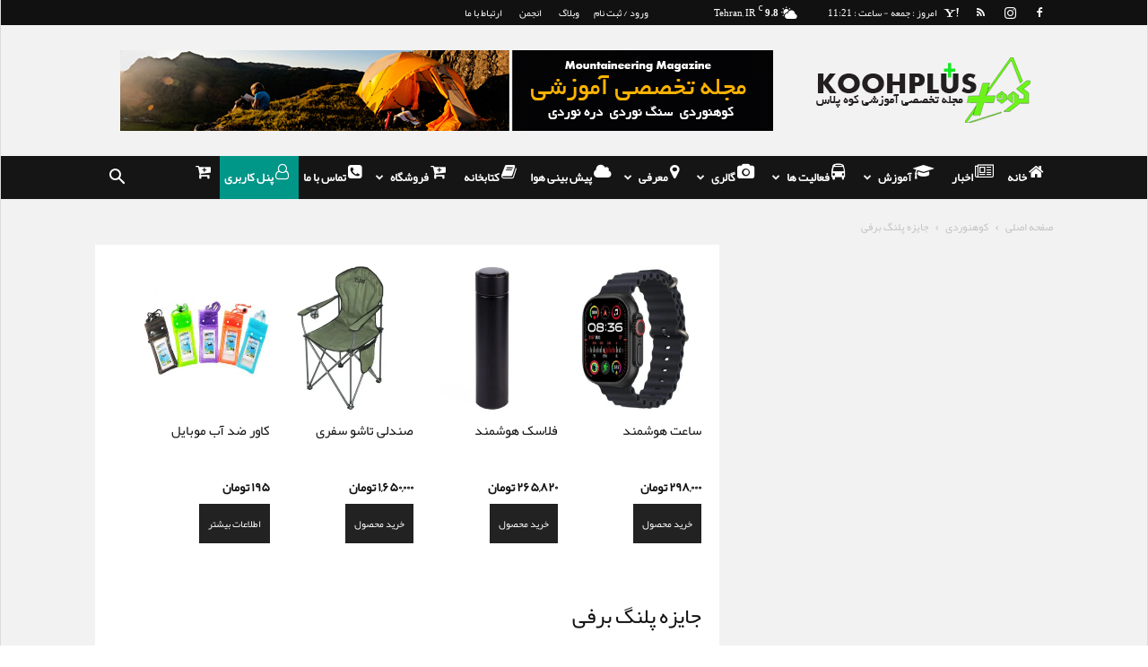

--- FILE ---
content_type: text/html; charset=UTF-8
request_url: https://koohplus.com/%D8%AC%D8%A7%DB%8C%D8%B2%D9%87-%D9%BE%D9%84%D9%86%DA%AF-%D8%A8%D8%B1%D9%81%DB%8C/
body_size: 27253
content:
<!doctype html >
<!--[if IE 8]>    <html class="ie8" lang="en"> <![endif]-->
<!--[if IE 9]>    <html class="ie9" lang="en"> <![endif]-->
<!--[if gt IE 8]><!--> <html dir="rtl" lang="fa-IR"> <!--<![endif]-->
<head>
    <title>جایزه پلنگ برفی - مجله و فروشگاه تخصصی کوه نوردی</title>
    <meta charset="UTF-8" />
    <meta name="viewport" content="width=device-width, initial-scale=1.0">
    <link rel="pingback" href="https://koohplus.com/xmlrpc.php" />
    <meta name='robots' content='index, follow, max-image-preview:large, max-snippet:-1, max-video-preview:-1' />
	<style>img:is([sizes="auto" i], [sizes^="auto," i]) { contain-intrinsic-size: 3000px 1500px }</style>
	<meta property="og:image" content="https://koohplus.com/wp-content/uploads/snow-leopard-1972724_960_720.jpg" /><link rel="icon" type="image/png" href="https://koohplus.com/wp-content/uploads/icon.png">
	<!-- This site is optimized with the Yoast SEO Premium plugin v24.1 (Yoast SEO v26.8) - https://yoast.com/product/yoast-seo-premium-wordpress/ -->
	<link rel="canonical" href="https://koohplus.com/جایزه-پلنگ-برفی/" />
	<meta property="og:locale" content="fa_IR" />
	<meta property="og:type" content="article" />
	<meta property="og:title" content="جایزه پلنگ برفی" />
	<meta property="og:description" content="جایزه پلنگ برفی یک جایزهٔ کوهنوردی در منطقهٔ شوروی سابق است که به کوهنوردان بسیار با تجربه اعطا می‌شود. برای دریافت این جایزه یک کوهنورد باید بتواند بر فراز تمام کوه‌های ۷٫۰۰۰ متری منطقهٔ شوروی سابق بایستد. سه قله از قله‌های پلنگ برفی در منطقهٔ پامیر کشور تاجیکستان واقع شده است. قلهٔ اسماعیل سامانی (کمنیزم) [&hellip;]" />
	<meta property="og:url" content="https://koohplus.com/جایزه-پلنگ-برفی/" />
	<meta property="og:site_name" content="مجله و فروشگاه تخصصی کوه نوردی" />
	<meta property="article:published_time" content="2017-10-10T04:50:53+00:00" />
	<meta property="og:image" content="https://koohplus.com/wp-content/uploads/snow-leopard-1972724_960_720.jpg" />
	<meta property="og:image:width" content="960" />
	<meta property="og:image:height" content="640" />
	<meta property="og:image:type" content="image/jpeg" />
	<meta name="author" content="سید مرتضی حسینی" />
	<meta name="twitter:card" content="summary_large_image" />
	<meta name="twitter:label1" content="نوشته‌شده بدست" />
	<meta name="twitter:data1" content="سید مرتضی حسینی" />
	<script type="application/ld+json" class="yoast-schema-graph">{"@context":"https://schema.org","@graph":[{"@type":"Article","@id":"https://koohplus.com/%d8%ac%d8%a7%db%8c%d8%b2%d9%87-%d9%be%d9%84%d9%86%da%af-%d8%a8%d8%b1%d9%81%db%8c/#article","isPartOf":{"@id":"https://koohplus.com/%d8%ac%d8%a7%db%8c%d8%b2%d9%87-%d9%be%d9%84%d9%86%da%af-%d8%a8%d8%b1%d9%81%db%8c/"},"author":{"name":"سید مرتضی حسینی","@id":"https://koohplus.com/#/schema/person/493b523b0f4ee5bb5772505738c6c5e7"},"headline":"جایزه پلنگ برفی","datePublished":"2017-10-10T04:50:53+00:00","mainEntityOfPage":{"@id":"https://koohplus.com/%d8%ac%d8%a7%db%8c%d8%b2%d9%87-%d9%be%d9%84%d9%86%da%af-%d8%a8%d8%b1%d9%81%db%8c/"},"wordCount":7,"commentCount":0,"image":{"@id":"https://koohplus.com/%d8%ac%d8%a7%db%8c%d8%b2%d9%87-%d9%be%d9%84%d9%86%da%af-%d8%a8%d8%b1%d9%81%db%8c/#primaryimage"},"thumbnailUrl":"https://koohplus.com/wp-content/uploads/snow-leopard-1972724_960_720.jpg","keywords":["پلنگ برفی","جایزه","کوهنوردی","نشان"],"articleSection":["کوهنوردی","مقالات"],"inLanguage":"fa-IR","potentialAction":[{"@type":"CommentAction","name":"Comment","target":["https://koohplus.com/%d8%ac%d8%a7%db%8c%d8%b2%d9%87-%d9%be%d9%84%d9%86%da%af-%d8%a8%d8%b1%d9%81%db%8c/#respond"]}]},{"@type":"WebPage","@id":"https://koohplus.com/%d8%ac%d8%a7%db%8c%d8%b2%d9%87-%d9%be%d9%84%d9%86%da%af-%d8%a8%d8%b1%d9%81%db%8c/","url":"https://koohplus.com/%d8%ac%d8%a7%db%8c%d8%b2%d9%87-%d9%be%d9%84%d9%86%da%af-%d8%a8%d8%b1%d9%81%db%8c/","name":"جایزه پلنگ برفی - مجله و فروشگاه تخصصی کوه نوردی","isPartOf":{"@id":"https://koohplus.com/#website"},"primaryImageOfPage":{"@id":"https://koohplus.com/%d8%ac%d8%a7%db%8c%d8%b2%d9%87-%d9%be%d9%84%d9%86%da%af-%d8%a8%d8%b1%d9%81%db%8c/#primaryimage"},"image":{"@id":"https://koohplus.com/%d8%ac%d8%a7%db%8c%d8%b2%d9%87-%d9%be%d9%84%d9%86%da%af-%d8%a8%d8%b1%d9%81%db%8c/#primaryimage"},"thumbnailUrl":"https://koohplus.com/wp-content/uploads/snow-leopard-1972724_960_720.jpg","datePublished":"2017-10-10T04:50:53+00:00","author":{"@id":"https://koohplus.com/#/schema/person/493b523b0f4ee5bb5772505738c6c5e7"},"breadcrumb":{"@id":"https://koohplus.com/%d8%ac%d8%a7%db%8c%d8%b2%d9%87-%d9%be%d9%84%d9%86%da%af-%d8%a8%d8%b1%d9%81%db%8c/#breadcrumb"},"inLanguage":"fa-IR","potentialAction":[{"@type":"ReadAction","target":["https://koohplus.com/%d8%ac%d8%a7%db%8c%d8%b2%d9%87-%d9%be%d9%84%d9%86%da%af-%d8%a8%d8%b1%d9%81%db%8c/"]}]},{"@type":"ImageObject","inLanguage":"fa-IR","@id":"https://koohplus.com/%d8%ac%d8%a7%db%8c%d8%b2%d9%87-%d9%be%d9%84%d9%86%da%af-%d8%a8%d8%b1%d9%81%db%8c/#primaryimage","url":"https://koohplus.com/wp-content/uploads/snow-leopard-1972724_960_720.jpg","contentUrl":"https://koohplus.com/wp-content/uploads/snow-leopard-1972724_960_720.jpg","width":960,"height":640},{"@type":"BreadcrumbList","@id":"https://koohplus.com/%d8%ac%d8%a7%db%8c%d8%b2%d9%87-%d9%be%d9%84%d9%86%da%af-%d8%a8%d8%b1%d9%81%db%8c/#breadcrumb","itemListElement":[{"@type":"ListItem","position":1,"name":"خانه","item":"https://koohplus.com/"},{"@type":"ListItem","position":2,"name":"جایزه پلنگ برفی"}]},{"@type":"WebSite","@id":"https://koohplus.com/#website","url":"https://koohplus.com/","name":"مجله و فروشگاه تخصصی کوه نوردی","description":"مجله تخصصی کوه نوردی ، فروشگاه تخصصی لوازم کوه نوردی","potentialAction":[{"@type":"SearchAction","target":{"@type":"EntryPoint","urlTemplate":"https://koohplus.com/?s={search_term_string}"},"query-input":{"@type":"PropertyValueSpecification","valueRequired":true,"valueName":"search_term_string"}}],"inLanguage":"fa-IR"},{"@type":"Person","@id":"https://koohplus.com/#/schema/person/493b523b0f4ee5bb5772505738c6c5e7","name":"سید مرتضی حسینی","image":{"@type":"ImageObject","inLanguage":"fa-IR","@id":"https://koohplus.com/#/schema/person/image/","url":"https://secure.gravatar.com/avatar/b942e3a80161bc7d54b2bdb90a67912a?s=96&d=mm&r=g","contentUrl":"https://secure.gravatar.com/avatar/b942e3a80161bc7d54b2bdb90a67912a?s=96&d=mm&r=g","caption":"سید مرتضی حسینی"},"sameAs":["https://mindfs.com"],"url":"https://koohplus.com/author/m-hoseini/"}]}</script>
	<!-- / Yoast SEO Premium plugin. -->


<link rel='dns-prefetch' href='//cdn.jsdelivr.net' />
<link rel='dns-prefetch' href='//fonts.googleapis.com' />
<link rel="alternate" type="application/rss+xml" title="مجله و فروشگاه تخصصی کوه نوردی &raquo; خوراک" href="https://koohplus.com/feed/" />
<link rel="alternate" type="application/rss+xml" title="مجله و فروشگاه تخصصی کوه نوردی &raquo; خوراک دیدگاه‌ها" href="https://koohplus.com/comments/feed/" />
<link rel="alternate" type="application/rss+xml" title="مجله و فروشگاه تخصصی کوه نوردی &raquo; جایزه پلنگ برفی خوراک دیدگاه‌ها" href="https://koohplus.com/%d8%ac%d8%a7%db%8c%d8%b2%d9%87-%d9%be%d9%84%d9%86%da%af-%d8%a8%d8%b1%d9%81%db%8c/feed/" />
<script type="text/javascript">
/* <![CDATA[ */
window._wpemojiSettings = {"baseUrl":"https:\/\/s.w.org\/images\/core\/emoji\/15.0.3\/72x72\/","ext":".png","svgUrl":"https:\/\/s.w.org\/images\/core\/emoji\/15.0.3\/svg\/","svgExt":".svg","source":{"concatemoji":"https:\/\/koohplus.com\/wp-includes\/js\/wp-emoji-release.min.js?ver=6.7.1"}};
/*! This file is auto-generated */
!function(i,n){var o,s,e;function c(e){try{var t={supportTests:e,timestamp:(new Date).valueOf()};sessionStorage.setItem(o,JSON.stringify(t))}catch(e){}}function p(e,t,n){e.clearRect(0,0,e.canvas.width,e.canvas.height),e.fillText(t,0,0);var t=new Uint32Array(e.getImageData(0,0,e.canvas.width,e.canvas.height).data),r=(e.clearRect(0,0,e.canvas.width,e.canvas.height),e.fillText(n,0,0),new Uint32Array(e.getImageData(0,0,e.canvas.width,e.canvas.height).data));return t.every(function(e,t){return e===r[t]})}function u(e,t,n){switch(t){case"flag":return n(e,"\ud83c\udff3\ufe0f\u200d\u26a7\ufe0f","\ud83c\udff3\ufe0f\u200b\u26a7\ufe0f")?!1:!n(e,"\ud83c\uddfa\ud83c\uddf3","\ud83c\uddfa\u200b\ud83c\uddf3")&&!n(e,"\ud83c\udff4\udb40\udc67\udb40\udc62\udb40\udc65\udb40\udc6e\udb40\udc67\udb40\udc7f","\ud83c\udff4\u200b\udb40\udc67\u200b\udb40\udc62\u200b\udb40\udc65\u200b\udb40\udc6e\u200b\udb40\udc67\u200b\udb40\udc7f");case"emoji":return!n(e,"\ud83d\udc26\u200d\u2b1b","\ud83d\udc26\u200b\u2b1b")}return!1}function f(e,t,n){var r="undefined"!=typeof WorkerGlobalScope&&self instanceof WorkerGlobalScope?new OffscreenCanvas(300,150):i.createElement("canvas"),a=r.getContext("2d",{willReadFrequently:!0}),o=(a.textBaseline="top",a.font="600 32px Arial",{});return e.forEach(function(e){o[e]=t(a,e,n)}),o}function t(e){var t=i.createElement("script");t.src=e,t.defer=!0,i.head.appendChild(t)}"undefined"!=typeof Promise&&(o="wpEmojiSettingsSupports",s=["flag","emoji"],n.supports={everything:!0,everythingExceptFlag:!0},e=new Promise(function(e){i.addEventListener("DOMContentLoaded",e,{once:!0})}),new Promise(function(t){var n=function(){try{var e=JSON.parse(sessionStorage.getItem(o));if("object"==typeof e&&"number"==typeof e.timestamp&&(new Date).valueOf()<e.timestamp+604800&&"object"==typeof e.supportTests)return e.supportTests}catch(e){}return null}();if(!n){if("undefined"!=typeof Worker&&"undefined"!=typeof OffscreenCanvas&&"undefined"!=typeof URL&&URL.createObjectURL&&"undefined"!=typeof Blob)try{var e="postMessage("+f.toString()+"("+[JSON.stringify(s),u.toString(),p.toString()].join(",")+"));",r=new Blob([e],{type:"text/javascript"}),a=new Worker(URL.createObjectURL(r),{name:"wpTestEmojiSupports"});return void(a.onmessage=function(e){c(n=e.data),a.terminate(),t(n)})}catch(e){}c(n=f(s,u,p))}t(n)}).then(function(e){for(var t in e)n.supports[t]=e[t],n.supports.everything=n.supports.everything&&n.supports[t],"flag"!==t&&(n.supports.everythingExceptFlag=n.supports.everythingExceptFlag&&n.supports[t]);n.supports.everythingExceptFlag=n.supports.everythingExceptFlag&&!n.supports.flag,n.DOMReady=!1,n.readyCallback=function(){n.DOMReady=!0}}).then(function(){return e}).then(function(){var e;n.supports.everything||(n.readyCallback(),(e=n.source||{}).concatemoji?t(e.concatemoji):e.wpemoji&&e.twemoji&&(t(e.twemoji),t(e.wpemoji)))}))}((window,document),window._wpemojiSettings);
/* ]]> */
</script>
<style id='wp-emoji-styles-inline-css' type='text/css'>

	img.wp-smiley, img.emoji {
		display: inline !important;
		border: none !important;
		box-shadow: none !important;
		height: 1em !important;
		width: 1em !important;
		margin: 0 0.07em !important;
		vertical-align: -0.1em !important;
		background: none !important;
		padding: 0 !important;
	}
</style>
<link rel='stylesheet' id='fvp-frontend-css' href='https://koohplus.com/wp-content/plugins/featured-video-plus/styles/frontend.css?ver=2.3.3' type='text/css' media='all' />
<link rel='stylesheet' id='font-awesome-four-css' href='https://koohplus.com/wp-content/plugins/font-awesome-4-menus/css/font-awesome.min.css?ver=4.7.0' type='text/css' media='all' />
<link rel='stylesheet' id='slick-css-css' href='https://cdn.jsdelivr.net/npm/slick-carousel@1.8.1/slick/slick.css?ver=6.7.1' type='text/css' media='all' />
<style id='slick-css-inline-css' type='text/css'>

        .wps-slider { margin: 30px 0; }
        .wps-item { padding: 10px; }

        .wps-card {
            background: #fff;
            border-radius: 12px;
            padding: 15px;
            text-align: center;
            box-shadow: 0 6px 20px rgba(0,0,0,.08);
            transition: all .3s ease;
            height: 100%;
        }

        .wps-card:hover {
            transform: translateY(-6px);
            box-shadow: 0 12px 30px rgba(0,0,0,.15);
        }

        .wps-card img {
            border-radius: 10px;
            margin-bottom: 12px;
        }

        .wps-card h4 {
            font-size: 15px;
            margin: 10px 0;
            min-height: 42px;
        }

        .wps-price {
            display: block;
            margin: 10px 0;
            font-weight: bold;
            color: #27ae60;
        }

        .wps-card .button {
            background: #111;
            color: #fff;
            border-radius: 8px;
            padding: 8px 15px;
            display: inline-block;
            transition: .3s;
        }

        .wps-card .button:hover {
            background: #27ae60;
            color: #fff;
        }
    
</style>
<link rel='stylesheet' id='slick-theme-css' href='https://cdn.jsdelivr.net/npm/slick-carousel@1.8.1/slick/slick-theme.css?ver=6.7.1' type='text/css' media='all' />
<link rel='stylesheet' id='woocommerce-layout-rtl-css' href='https://koohplus.com/wp-content/plugins/woocommerce/assets/css/woocommerce-layout-rtl.css?ver=10.3.7' type='text/css' media='all' />
<link rel='stylesheet' id='woocommerce-smallscreen-rtl-css' href='https://koohplus.com/wp-content/plugins/woocommerce/assets/css/woocommerce-smallscreen-rtl.css?ver=10.3.7' type='text/css' media='only screen and (max-width: 768px)' />
<link rel='stylesheet' id='woocommerce-general-rtl-css' href='https://koohplus.com/wp-content/plugins/woocommerce/assets/css/woocommerce-rtl.css?ver=10.3.7' type='text/css' media='all' />
<style id='woocommerce-inline-inline-css' type='text/css'>
.woocommerce form .form-row .required { visibility: visible; }
</style>
<link rel='stylesheet' id='yith-wcbr-css' href='https://koohplus.com/wp-content/plugins/yith-woocommerce-brands-add-on/assets/css/yith-wcbr.css?ver=2.37.0' type='text/css' media='all' />
<link rel='stylesheet' id='brands-styles-css' href='https://koohplus.com/wp-content/plugins/woocommerce/assets/css/brands.css?ver=10.3.7' type='text/css' media='all' />
<link rel='stylesheet' id='td_live_css_frontend-css' href='https://koohplus.com/wp-content/plugins/td-composer/css-live/assets/css/td_live_css_frontend.css?ver=6.7.1' type='text/css' media='all' />
<link rel='stylesheet' id='google-fonts-style-css' href='https://fonts.googleapis.com/css?family=Open+Sans%3A300italic%2C400%2C400italic%2C600%2C600italic%2C700%7CRoboto%3A300%2C400%2C400italic%2C500%2C500italic%2C700%2C900&#038;ver=8.0' type='text/css' media='all' />
<link rel='stylesheet' id='js_composer_front-css' href='https://koohplus.com/wp-content/plugins/js_composer/assets/css/js_composer.min.css?ver=5.1.1' type='text/css' media='all' />
<link rel='stylesheet' id='td-theme-css' href='https://koohplus.com/wp-content/themes/Newspaper/style.css?ver=8.0' type='text/css' media='all' />
<link rel='stylesheet' id='td-theme-woo-css' href='https://koohplus.com/wp-content/themes/Newspaper/style-woocommerce.css?ver=8.0' type='text/css' media='all' />
<script type="text/javascript" src="https://koohplus.com/wp-includes/js/jquery/jquery.min.js?ver=3.7.1" id="jquery-core-js"></script>
<script type="text/javascript" src="https://koohplus.com/wp-includes/js/jquery/jquery-migrate.min.js?ver=3.4.1" id="jquery-migrate-js"></script>
<script type="text/javascript" src="https://koohplus.com/wp-content/plugins/featured-video-plus/js/jquery.fitvids.min.js?ver=master-2015-08" id="jquery.fitvids-js"></script>
<script type="text/javascript" id="fvp-frontend-js-extra">
/* <![CDATA[ */
var fvpdata = {"ajaxurl":"https:\/\/koohplus.com\/wp-admin\/admin-ajax.php","nonce":"8696e47dbb","fitvids":"1","dynamic":"","overlay":"","opacity":"0.75","color":"b","width":"640"};
/* ]]> */
</script>
<script type="text/javascript" src="https://koohplus.com/wp-content/plugins/featured-video-plus/js/frontend.min.js?ver=2.3.3" id="fvp-frontend-js"></script>
<script type="text/javascript" src="https://koohplus.com/wp-content/plugins/woocommerce/assets/js/jquery-blockui/jquery.blockUI.min.js?ver=2.7.0-wc.10.3.7" id="wc-jquery-blockui-js" data-wp-strategy="defer"></script>
<script type="text/javascript" id="wc-add-to-cart-js-extra">
/* <![CDATA[ */
var wc_add_to_cart_params = {"ajax_url":"\/wp-admin\/admin-ajax.php","wc_ajax_url":"\/?wc-ajax=%%endpoint%%","i18n_view_cart":"\u0645\u0634\u0627\u0647\u062f\u0647 \u0633\u0628\u062f \u062e\u0631\u06cc\u062f","cart_url":"https:\/\/koohplus.com\/cart\/","is_cart":"","cart_redirect_after_add":"no"};
/* ]]> */
</script>
<script type="text/javascript" src="https://koohplus.com/wp-content/plugins/woocommerce/assets/js/frontend/add-to-cart.min.js?ver=10.3.7" id="wc-add-to-cart-js" data-wp-strategy="defer"></script>
<script type="text/javascript" src="https://koohplus.com/wp-content/plugins/woocommerce/assets/js/js-cookie/js.cookie.min.js?ver=2.1.4-wc.10.3.7" id="wc-js-cookie-js" defer="defer" data-wp-strategy="defer"></script>
<script type="text/javascript" id="woocommerce-js-extra">
/* <![CDATA[ */
var woocommerce_params = {"ajax_url":"\/wp-admin\/admin-ajax.php","wc_ajax_url":"\/?wc-ajax=%%endpoint%%","i18n_password_show":"Show password","i18n_password_hide":"Hide password"};
/* ]]> */
</script>
<script type="text/javascript" src="https://koohplus.com/wp-content/plugins/woocommerce/assets/js/frontend/woocommerce.min.js?ver=10.3.7" id="woocommerce-js" defer="defer" data-wp-strategy="defer"></script>
<script type="text/javascript" src="https://koohplus.com/wp-content/plugins/js_composer/assets/js/vendors/woocommerce-add-to-cart.js?ver=5.1.1" id="vc_woocommerce-add-to-cart-js-js"></script>
<link rel="https://api.w.org/" href="https://koohplus.com/wp-json/" /><link rel="alternate" title="JSON" type="application/json" href="https://koohplus.com/wp-json/wp/v2/posts/7716" /><link rel="EditURI" type="application/rsd+xml" title="RSD" href="https://koohplus.com/xmlrpc.php?rsd" />
<link rel="stylesheet" href="https://koohplus.com/wp-content/themes/Newspaper/rtl.css" type="text/css" media="screen" /><meta name="generator" content="WordPress 6.7.1" />
<meta name="generator" content="WooCommerce 10.3.7" />
<link rel='shortlink' href='https://koohplus.com/?p=7716' />
<link rel="alternate" title="oEmbed (JSON)" type="application/json+oembed" href="https://koohplus.com/wp-json/oembed/1.0/embed?url=https%3A%2F%2Fkoohplus.com%2F%25d8%25ac%25d8%25a7%25db%258c%25d8%25b2%25d9%2587-%25d9%25be%25d9%2584%25d9%2586%25da%25af-%25d8%25a8%25d8%25b1%25d9%2581%25db%258c%2F" />
<link rel="alternate" title="oEmbed (XML)" type="text/xml+oembed" href="https://koohplus.com/wp-json/oembed/1.0/embed?url=https%3A%2F%2Fkoohplus.com%2F%25d8%25ac%25d8%25a7%25db%258c%25d8%25b2%25d9%2587-%25d9%25be%25d9%2584%25d9%2586%25da%25af-%25d8%25a8%25d8%25b1%25d9%2581%25db%258c%2F&#038;format=xml" />
<!-- Analytics by WP Statistics - https://wp-statistics.com -->
	<style id="tdw-css-placeholder"></style>			<script>
				window.tdwGlobal = {"adminUrl":"https:\/\/koohplus.com\/wp-admin\/","wpRestNonce":"18a861eb81","wpRestUrl":"https:\/\/koohplus.com\/wp-json\/","permalinkStructure":"\/%postname%\/"};
			</script>
			<!--[if lt IE 9]><script src="https://html5shim.googlecode.com/svn/trunk/html5.js"></script><![endif]-->
    	<noscript><style>.woocommerce-product-gallery{ opacity: 1 !important; }</style></noscript>
	<meta name="generator" content="Powered by Visual Composer - drag and drop page builder for WordPress."/>
<!--[if lte IE 9]><link rel="stylesheet" type="text/css" href="https://koohplus.com/wp-content/plugins/js_composer/assets/css/vc_lte_ie9.min.css" media="screen"><![endif]-->
<!-- JS generated by theme -->

<script>
    
    

	    var tdBlocksArray = []; //here we store all the items for the current page

	    //td_block class - each ajax block uses a object of this class for requests
	    function tdBlock() {
		    this.id = '';
		    this.block_type = 1; //block type id (1-234 etc)
		    this.atts = '';
		    this.td_column_number = '';
		    this.td_current_page = 1; //
		    this.post_count = 0; //from wp
		    this.found_posts = 0; //from wp
		    this.max_num_pages = 0; //from wp
		    this.td_filter_value = ''; //current live filter value
		    this.is_ajax_running = false;
		    this.td_user_action = ''; // load more or infinite loader (used by the animation)
		    this.header_color = '';
		    this.ajax_pagination_infinite_stop = ''; //show load more at page x
	    }


        // td_js_generator - mini detector
        (function(){
            var htmlTag = document.getElementsByTagName("html")[0];

            if ( navigator.userAgent.indexOf("MSIE 10.0") > -1 ) {
                htmlTag.className += ' ie10';
            }

            if ( !!navigator.userAgent.match(/Trident.*rv\:11\./) ) {
                htmlTag.className += ' ie11';
            }

            if ( /(iPad|iPhone|iPod)/g.test(navigator.userAgent) ) {
                htmlTag.className += ' td-md-is-ios';
            }

            var user_agent = navigator.userAgent.toLowerCase();
            if ( user_agent.indexOf("android") > -1 ) {
                htmlTag.className += ' td-md-is-android';
            }

            if ( -1 !== navigator.userAgent.indexOf('Mac OS X')  ) {
                htmlTag.className += ' td-md-is-os-x';
            }

            if ( /chrom(e|ium)/.test(navigator.userAgent.toLowerCase()) ) {
               htmlTag.className += ' td-md-is-chrome';
            }

            if ( -1 !== navigator.userAgent.indexOf('Firefox') ) {
                htmlTag.className += ' td-md-is-firefox';
            }

            if ( -1 !== navigator.userAgent.indexOf('Safari') && -1 === navigator.userAgent.indexOf('Chrome') ) {
                htmlTag.className += ' td-md-is-safari';
            }

            if( -1 !== navigator.userAgent.indexOf('IEMobile') ){
                htmlTag.className += ' td-md-is-iemobile';
            }

        })();




        var tdLocalCache = {};

        ( function () {
            "use strict";

            tdLocalCache = {
                data: {},
                remove: function (resource_id) {
                    delete tdLocalCache.data[resource_id];
                },
                exist: function (resource_id) {
                    return tdLocalCache.data.hasOwnProperty(resource_id) && tdLocalCache.data[resource_id] !== null;
                },
                get: function (resource_id) {
                    return tdLocalCache.data[resource_id];
                },
                set: function (resource_id, cachedData) {
                    tdLocalCache.remove(resource_id);
                    tdLocalCache.data[resource_id] = cachedData;
                }
            };
        })();

    
    
var tds_login_sing_in_widget="show";
var td_viewport_interval_list=[{"limitBottom":767,"sidebarWidth":228},{"limitBottom":1018,"sidebarWidth":300},{"limitBottom":1140,"sidebarWidth":324}];
var td_animation_stack_effect="type2";
var tds_animation_stack=true;
var td_animation_stack_specific_selectors=".entry-thumb, img[class*=\"wp-image-\"], a.td-sml-link-to-image > img";
var td_animation_stack_general_selectors=".td-animation-stack .entry-thumb, .post .entry-thumb, .post img[class*=\"wp-image-\"], a.td-sml-link-to-image > img";
var tds_general_modal_image="yes";
var td_ajax_url="https:\/\/koohplus.com\/wp-admin\/admin-ajax.php?td_theme_name=Newspaper&v=8.0";
var td_get_template_directory_uri="https:\/\/koohplus.com\/wp-content\/themes\/Newspaper";
var tds_snap_menu="";
var tds_logo_on_sticky="show";
var tds_header_style="3";
var td_please_wait="\u0644\u0637\u0641\u0627 \u0645\u0646\u062a\u0638\u0631 \u0628\u0645\u0627\u0646\u06cc\u062f..";
var td_email_user_pass_incorrect="\u0631\u0645\u0632 \u0639\u0628\u0648\u0631 \u06cc\u0627 \u0646\u0627\u0645 \u06a9\u0627\u0631\u0628\u0631\u06cc  \u0646\u0627\u0645\u0639\u062a\u0628\u0631 \u0627\u0633\u062a.";
var td_email_user_incorrect="\u0627\u06cc\u0645\u06cc\u0644 \u06cc\u0627 \u0646\u0627\u0645 \u06a9\u0627\u0631\u0628\u0631\u06cc \u0627\u0634\u062a\u0628\u0627\u0647 \u0627\u0633\u062a.";
var td_email_incorrect="\u0627\u06cc\u0645\u06cc\u0644 \u0648\u0627\u0631\u062f \u0634\u062f\u0647 \u0627\u0634\u062a\u0628\u0627\u0647 \u0627\u0633\u062a";
var tds_more_articles_on_post_enable="";
var tds_more_articles_on_post_time_to_wait="";
var tds_more_articles_on_post_pages_distance_from_top=700;
var tds_theme_color_site_wide="#4db2ec";
var tds_smart_sidebar="enabled";
var tdThemeName="Newspaper";
var td_magnific_popup_translation_tPrev="\u0642\u0628\u0644\u06cc";
var td_magnific_popup_translation_tNext="\u0628\u0639\u062f\u06cc";
var td_magnific_popup_translation_tCounter="%curr% \u0627\u0632 %total%";
var td_magnific_popup_translation_ajax_tError="\u0645\u062d\u062a\u0648\u0627\u06cc %url%  \u0631\u0627  \u0646\u0645\u06cc\u062a\u0648\u0627\u0646 \u0628\u0627\u0631\u06af\u0630\u0627\u0631\u06cc \u06a9\u0631\u062f";
var td_magnific_popup_translation_image_tError=" \u062a\u0635\u0648\u06cc\u0631  #%curr% \u0631\u0627 \u0646\u0645\u06cc\u062a\u0648\u0627\u0646 \u0628\u0627\u0631\u06af\u0630\u0627\u0631\u06cc \u06a9\u0631\u062f";
var tdsDateFormat="\u0627\u0645\u0631\u0648\u0632 : l - \u0633\u0627\u0639\u062a : H:i";
var tdDateNamesI18n={"month_names":["\u0698\u0627\u0646\u0648\u06cc\u0647","\u0641\u0648\u0631\u06cc\u0647","\u0645\u0627\u0631\u0633","\u0622\u0648\u0631\u06cc\u0644","\u0645\u06cc","\u0698\u0648\u0626\u0646","\u062c\u0648\u0644\u0627\u06cc","\u0622\u06af\u0648\u0633\u062a","\u0633\u067e\u062a\u0627\u0645\u0628\u0631","\u0627\u06a9\u062a\u0628\u0631","\u0646\u0648\u0627\u0645\u0628\u0631","\u062f\u0633\u0627\u0645\u0628\u0631"],"month_names_short":["\u0698\u0627\u0646\u0648\u06cc\u0647","\u0641\u0648\u0631\u06cc\u0647","\u0645\u0627\u0631\u0633","\u0622\u0648\u0631\u06cc\u0644","\u0645\u0647","\u0698\u0648\u0626\u0646","\u062c\u0648\u0644\u0627\u06cc","\u0622\u06af\u0648\u0633\u062a","\u0633\u067e\u062a\u0627\u0645\u0628\u0631","\u0627\u06a9\u062a\u0628\u0631","\u0646\u0648\u0627\u0645\u0628\u0631","\u062f\u0633\u0627\u0645\u0628\u0631"],"day_names":["\u06cc\u06a9\u0634\u0646\u0628\u0647","\u062f\u0648\u0634\u0646\u0628\u0647","\u0633\u0647\u200c\u0634\u0646\u0628\u0647","\u0686\u0647\u0627\u0631\u0634\u0646\u0628\u0647","\u067e\u0646\u062c\u200c\u0634\u0646\u0628\u0647","\u062c\u0645\u0639\u0647","\u0634\u0646\u0628\u0647"],"day_names_short":["\u06cc","\u062f","\u0633","\u0686","\u067e","\u062c","\u0634"]};
var td_ad_background_click_link="";
var td_ad_background_click_target="";
</script>


<!-- Header style compiled by theme -->

<style>
    

                                    @font-face {
                                      font-family: "iranyekanwebregular";
                                      src: local("iranyekanwebregular"), url("https://koohplus.com/wp-content/uploads/iranyekanwebregular.woff") format("woff");
                                    }
                                
                                    @font-face {
                                      font-family: "YekanBakh-Fat";
                                      src: local("YekanBakh-Fat"), url("https://koohplus.com/wp-content/uploads/YekanBakh-Fat.woff") format("woff");
                                    }
                                
                                    @font-face {
                                      font-family: "iranyekanwebbold";
                                      src: local("iranyekanwebbold"), url("https://koohplus.com/wp-content/uploads/iranyekanwebbold.woff") format("woff");
                                    }
                                
.block-title > span,
    .block-title > span > a,
    .block-title > a,
    .block-title > label,
    .widgettitle,
    .widgettitle:after,
    .td-trending-now-title,
    .td-trending-now-wrapper:hover .td-trending-now-title,
    .wpb_tabs li.ui-tabs-active a,
    .wpb_tabs li:hover a,
    .vc_tta-container .vc_tta-color-grey.vc_tta-tabs-position-top.vc_tta-style-classic .vc_tta-tabs-container .vc_tta-tab.vc_active > a,
    .vc_tta-container .vc_tta-color-grey.vc_tta-tabs-position-top.vc_tta-style-classic .vc_tta-tabs-container .vc_tta-tab:hover > a,
    .td_block_template_1 .td-related-title .td-cur-simple-item,
    .woocommerce .product .products h2:not(.woocommerce-loop-product__title),
    .td-subcat-filter .td-subcat-dropdown:hover .td-subcat-more,
    .td-weather-information:before,
    .td-weather-week:before,
    .td_block_exchange .td-exchange-header:before,
    .td-theme-wrap .td_block_template_3 .td-block-title > *,
    .td-theme-wrap .td_block_template_4 .td-block-title > *,
    .td-theme-wrap .td_block_template_7 .td-block-title > *,
    .td-theme-wrap .td_block_template_9 .td-block-title:after,
    .td-theme-wrap .td_block_template_10 .td-block-title::before,
    .td-theme-wrap .td_block_template_11 .td-block-title::before,
    .td-theme-wrap .td_block_template_11 .td-block-title::after,
    .td-theme-wrap .td_block_template_14 .td-block-title,
    .td-theme-wrap .td_block_template_15 .td-block-title:before,
    .td-theme-wrap .td_block_template_17 .td-block-title:before {
        background-color: #222222;
    }

    .woocommerce div.product .woocommerce-tabs ul.tabs li.active {
    	background-color: #222222 !important;
    }

    .block-title,
    .td_block_template_1 .td-related-title,
    .wpb_tabs .wpb_tabs_nav,
    .vc_tta-container .vc_tta-color-grey.vc_tta-tabs-position-top.vc_tta-style-classic .vc_tta-tabs-container,
    .woocommerce div.product .woocommerce-tabs ul.tabs:before,
    .td-theme-wrap .td_block_template_5 .td-block-title > *,
    .td-theme-wrap .td_block_template_17 .td-block-title,
    .td-theme-wrap .td_block_template_17 .td-block-title::before {
        border-color: #222222;
    }

    .td-theme-wrap .td_block_template_4 .td-block-title > *:before,
    .td-theme-wrap .td_block_template_17 .td-block-title::after {
        border-color: #222222 transparent transparent transparent;
    }

    
    .top-header-menu > li > a,
    .td-weather-top-widget .td-weather-now .td-big-degrees,
    .td-weather-top-widget .td-weather-header .td-weather-city,
    .td-header-sp-top-menu .td_data_time {
        font-family:BYekan;
	
    }
    
    .top-header-menu .menu-item-has-children li a {
    	font-family:BYekan;
	
    }
    
    ul.sf-menu > .td-menu-item > a {
        font-family:BYekan;
	
    }
    
    .sf-menu ul .td-menu-item a {
        font-family:BYekan;
	
    }
	
    .td_mod_mega_menu .item-details a {
        font-family:BYekan;
	
    }
    
    .td_mega_menu_sub_cats .block-mega-child-cats a {
        font-family:BYekan;
	
    }
    
    .td-mobile-content .td-mobile-main-menu > li > a {
        font-family:BYekan;
	
    }
    
    .td-mobile-content .sub-menu a {
        font-family:BYekan;
	
    }



	
    .block-title > span,
    .block-title > a,
    .widgettitle,
    .td-trending-now-title,
    .wpb_tabs li a,
    .vc_tta-container .vc_tta-color-grey.vc_tta-tabs-position-top.vc_tta-style-classic .vc_tta-tabs-container .vc_tta-tab > a,
    .td-theme-wrap .td-related-title a,
    .woocommerce div.product .woocommerce-tabs ul.tabs li a,
    .woocommerce .product .products h2:not(.woocommerce-loop-product__title),
    .td-theme-wrap .td-block-title {
        font-family:BYekan;
	
    }
    
    .td_module_wrap .td-post-author-name a {
        font-family:BYekan;
	
    }
    
    .td-post-date .entry-date {
        font-family:BYekan;
	
    }
    
    .td-module-comments a,
    .td-post-views span,
    .td-post-comments a {
        font-family:BYekan;
	
    }
    
    .td-big-grid-meta .td-post-category,
    .td_module_wrap .td-post-category,
    .td-module-image .td-post-category {
        font-family:BYekan;
	
    }
    
    .td-subcat-filter .td-subcat-dropdown a,
    .td-subcat-filter .td-subcat-list a,
    .td-subcat-filter .td-subcat-dropdown span {
        font-family:BYekan;
	
    }
    
    .td-excerpt {
        font-family:BYekan;
	
    }


	
	.td_module_wrap .td-module-title {
		font-family:BYekan;
	
	}
     
    .td_module_1 .td-module-title {
    	font-family:BYekan;
	
    }
    
    .td_module_2 .td-module-title {
    	font-family:BYekan;
	
    }
    
    .td_module_3 .td-module-title {
    	font-family:BYekan;
	
    }
    
    .td_module_4 .td-module-title {
    	font-family:BYekan;
	
    }
    
    .td_module_5 .td-module-title {
    	font-family:BYekan;
	
    }
    
    .td_module_6 .td-module-title {
    	font-family:BYekan;
	
    }
    
    .td_module_7 .td-module-title {
    	font-family:BYekan;
	
    }
    
    .td_module_8 .td-module-title {
    	font-family:BYekan;
	
    }
    
    .td_module_9 .td-module-title {
    	font-family:BYekan;
	
    }
    
    .td_module_10 .td-module-title {
    	font-family:BYekan;
	
    }
    
    .td_module_11 .td-module-title {
    	font-family:BYekan;
	
    }
    
    .td_module_12 .td-module-title {
    	font-family:BYekan;
	
    }
    
    .td_module_13 .td-module-title {
    	font-family:BYekan;
	
    }
    
    .td_module_14 .td-module-title {
    	font-family:BYekan;
	
    }
    
    .td_module_15 .entry-title {
    	font-family:BYekan;
	
    }
    
    .td_module_16 .td-module-title {
    	font-family:BYekan;
	
    }
    
    .td_module_17 .td-module-title {
    	font-family:BYekan;
	
    }
    
    .td_module_18 .td-module-title {
    	font-family:BYekan;
	
    }
    
    .td_module_19 .td-module-title {
    	font-family:BYekan;
	
    }




	
	.td_block_trending_now .entry-title a,
	.td-theme-slider .td-module-title a,
    .td-big-grid-post .entry-title {
		font-family:BYekan;
	
	}
    
    .td_module_mx1 .td-module-title a {
    	font-family:BYekan;
	
    }
    
    .td_module_mx2 .td-module-title a {
    	font-family:BYekan;
	
    }
    
    .td_module_mx3 .td-module-title a {
    	font-family:BYekan;
	
    }
    
    .td_module_mx4 .td-module-title a {
    	font-family:BYekan;
	
    }
    
    .td_module_mx5 .td-module-title a {
    	font-family:BYekan;
	
    }
    
    .td_module_mx6 .td-module-title a {
    	font-family:BYekan;
	
    }
    
    .td_module_mx7 .td-module-title a {
    	font-family:BYekan;
	
    }
    
    .td_module_mx8 .td-module-title a {
    	font-family:BYekan;
	
    }
    
    .td_module_mx9 .td-module-title a {
    	font-family:BYekan;
	
    }
    
    .td_module_mx10 .td-module-title a {
    	font-family:BYekan;
	
    }
    
    .td_module_mx11 .td-module-title a {
    	font-family:BYekan;
	
    }
    
    .td_module_mx12 .td-module-title a {
    	font-family:BYekan;
	
    }
    
    .td_module_mx13 .td-module-title a {
    	font-family:BYekan;
	
    }
    
    .td_module_mx14 .td-module-title a {
    	font-family:BYekan;
	
    }
    
    .td_module_mx15 .td-module-title a {
    	font-family:BYekan;
	
    }
    
    .td_module_mx16 .td-module-title a {
    	font-family:BYekan;
	
    }
    
    .td_module_mx17 .td-module-title a {
    	font-family:BYekan;
	
    }
    
    .td_module_mx18 .td-module-title a {
    	font-family:BYekan;
	
    }
    
    .td_module_mx19 .td-module-title a {
    	font-family:BYekan;
	
    }
    
    .td_module_mx20 .td-module-title a {
    	font-family:BYekan;
	
    }
    
    .td_module_mx21 .td-module-title a {
    	font-family:IRANSans;
	
    }
    
    .td_block_trending_now .entry-title a {
    	font-family:IRANSans;
	
    }
    
    .td-theme-slider.iosSlider-col-1 .td-module-title a {
        font-family:IRANSans;
	
    }
    
    .td-theme-slider.iosSlider-col-2 .td-module-title a {
        font-family:IRANSans;
	
    }
    
    .td-theme-slider.iosSlider-col-3 .td-module-title a {
        font-family:IRANSans;
	
    }
    
    .td-big-grid-post.td-big-thumb .td-big-grid-meta,
    .td-big-thumb .td-big-grid-meta .entry-title {
        font-family:IRANSans;
	
    }
    
    .td-big-grid-post.td-medium-thumb .td-big-grid-meta,
    .td-medium-thumb .td-big-grid-meta .entry-title {
        font-family:IRANSans;
	
    }
    
    .td-big-grid-post.td-small-thumb .td-big-grid-meta,
    .td-small-thumb .td-big-grid-meta .entry-title {
        font-family:IRANSans;
	
    }
    
    .td-big-grid-post.td-tiny-thumb .td-big-grid-meta,
    .td-tiny-thumb .td-big-grid-meta .entry-title {
        font-family:IRANSans;
	
    }
    
    .homepage-post .td-post-template-8 .td-post-header .entry-title {
        font-family:IRANSans;
	
    }


    
	#td-mobile-nav,
	#td-mobile-nav .wpb_button,
	.td-search-wrap-mob {
		font-family:BYekan;
	
	}


	
	.post .td-post-header .entry-title {
		font-family:BYekan;
	
	}
    
    .td-post-template-default .td-post-header .entry-title {
        font-family:BYekan;
	
    }
    
    .td-post-template-1 .td-post-header .entry-title {
        font-family:BYekan;
	
    }
    
    .td-post-template-2 .td-post-header .entry-title {
        font-family:BYekan;
	
    }
    
    .td-post-template-3 .td-post-header .entry-title {
        font-family:BYekan;
	
    }
    
    .td-post-template-4 .td-post-header .entry-title {
        font-family:BYekan;
	
    }
    
    .td-post-template-5 .td-post-header .entry-title {
        font-family:BYekan;
	
    }
    
    .td-post-template-6 .td-post-header .entry-title {
        font-family:BYekan;
	
    }
    
    .td-post-template-7 .td-post-header .entry-title {
        font-family:BYekan;
	
    }
    
    .td-post-template-8 .td-post-header .entry-title {
        font-family:BYekan;
	
    }
    
    .td-post-template-9 .td-post-header .entry-title {
        font-family:BYekan;
	
    }
    
    .td-post-template-10 .td-post-header .entry-title {
        font-family:BYekan;
	
    }
    
    .td-post-template-11 .td-post-header .entry-title {
        font-family:BYekan;
	
    }
    
    .td-post-template-12 .td-post-header .entry-title {
        font-family:BYekan;
	
    }
    
    .td-post-template-13 .td-post-header .entry-title {
        font-family:BYekan;
	
    }





	
    .td-post-content p,
    .td-post-content {
        font-family:BYekan;
	
    }
    
    .post blockquote p,
    .page blockquote p,
    .td-post-text-content blockquote p {
        font-family:BYekan;
	
    }
    
    .post .td_quote_box p,
    .page .td_quote_box p {
        font-family:BYekan;
	
    }
    
    .post .td_pull_quote p,
    .page .td_pull_quote p {
        font-family:BYekan;
	
    }
    
    .td-post-content li {
        font-family:BYekan;
	
    }
    
    .td-post-content h1 {
        font-family:BYekan;
	
    }
    
    .td-post-content h2 {
        font-family:BYekan;
	
    }
    
    .td-post-content h3 {
        font-family:BYekan;
	
    }
    
    .td-post-content h4 {
        font-family:BYekan;
	
    }
    
    .td-post-content h5 {
        font-family:BYekan;
	
    }
    
    .td-post-content h6 {
        font-family:BYekan;
	
    }





    
    .post .td-category a {
        font-family:BYekan;
	
    }
    
    .post header .td-post-author-name,
    .post header .td-post-author-name a {
        font-family:BYekan;
	
    }
    
    .post header .td-post-date .entry-date {
        font-family:BYekan;
	
    }
    
    .post header .td-post-views span,
    .post header .td-post-comments {
        font-family:BYekan;
	
    }
    
    .post .td-post-source-tags a,
    .post .td-post-source-tags span {
        font-family:BYekan;
	
    }
    
    .post .td-post-next-prev-content span {
        font-family:BYekan;
	
    }
    
    .post .td-post-next-prev-content a {
        font-family:BYekan;
	
    }
    
    .post .author-box-wrap .td-author-name a {
        font-family:BYekan;
	
    }
    
    .post .author-box-wrap .td-author-url a {
        font-family:BYekan;
	
    }
    
    .post .author-box-wrap .td-author-description {
        font-family:BYekan;
	
    }
    
    .td_block_related_posts .entry-title a {
        font-family:BYekan;
	
    }
    
    .post .td-post-share-title {
        font-family:BYekan;
	
    }
    
	.wp-caption-text,
	.wp-caption-dd {
		font-family:BYekan;
	
	}
    
    .td-post-template-default .td-post-sub-title,
    .td-post-template-1 .td-post-sub-title,
    .td-post-template-4 .td-post-sub-title,
    .td-post-template-5 .td-post-sub-title,
    .td-post-template-9 .td-post-sub-title,
    .td-post-template-10 .td-post-sub-title,
    .td-post-template-11 .td-post-sub-title {
        font-family:BYekan;
	
    }
    
    .td-post-template-2 .td-post-sub-title,
    .td-post-template-3 .td-post-sub-title,
    .td-post-template-6 .td-post-sub-title,
    .td-post-template-7 .td-post-sub-title,
    .td-post-template-8 .td-post-sub-title {
        font-family:BYekan;
	
    }




	
    .td-page-title,
    .woocommerce-page .page-title,
    .td-category-title-holder .td-page-title {
    	font-family:BYekan;
	
    }
    
    .td-page-content p,
    .td-page-content li,
    .td-page-content .td_block_text_with_title,
    .woocommerce-page .page-description > p,
    .wpb_text_column p {
    	font-family:BYekan;
	
    }
    
    .td-page-content h1,
    .wpb_text_column h1 {
    	font-family:BYekan;
	
    }
    
    .td-page-content h2,
    .wpb_text_column h2 {
    	font-family:BYekan;
	
    }
    
    .td-page-content h3,
    .wpb_text_column h3 {
    	font-family:BYekan;
	
    }
    
    .td-page-content h4,
    .wpb_text_column h4 {
    	font-family:BYekan;
	
    }
    
    .td-page-content h5,
    .wpb_text_column h5 {
    	font-family:IRANSans;
	
    }
    
    .td-page-content h6,
    .wpb_text_column h6 {
    	font-family:IRANSans;
	
    }




    
	.footer-text-wrap {
		font-family:BYekan;
	
	}
	
	.td-sub-footer-copy {
		font-family:BYekan;
	
	}
	
	.td-sub-footer-menu ul li a {
		font-family:BYekan;
	
	}




	
    .entry-crumbs a,
    .entry-crumbs span,
    #bbpress-forums .bbp-breadcrumb a,
    #bbpress-forums .bbp-breadcrumb .bbp-breadcrumb-current {
    	font-family:BYekan;
	
    }
    
    .category .td-category a {
    	font-family:BYekan;
	
    }
    
    .td-trending-now-display-area .entry-title {
    	font-family:BYekan;
	
    }
    
    .page-nav a,
    .page-nav span {
    	font-family:BYekan;
	
    }
    
    #td-outer-wrap span.dropcap {
    	font-family:BYekan;
	
    }
    
    .widget_archive a,
    .widget_calendar,
    .widget_categories a,
    .widget_nav_menu a,
    .widget_meta a,
    .widget_pages a,
    .widget_recent_comments a,
    .widget_recent_entries a,
    .widget_text .textwidget,
    .widget_tag_cloud a,
    .widget_search input,
    .woocommerce .product-categories a,
    .widget_display_forums a,
    .widget_display_replies a,
    .widget_display_topics a,
    .widget_display_views a,
    .widget_display_stats {
    	font-family:BYekan;
	
    }
    
	input[type="submit"],
	.td-read-more a,
	.vc_btn,
	.woocommerce a.button,
	.woocommerce button.button,
	.woocommerce #respond input#submit {
		font-family:BYekan;
	
	}
	
	.woocommerce .product a .woocommerce-loop-product__title,
	.woocommerce .widget.woocommerce .product_list_widget a,
	.woocommerce-cart .woocommerce .product-name a {
		font-family:BYekan;
	
	}
	
	.woocommerce .product .summary .product_title {
		font-family:BYekan;
	
	}

	
    body, p {
    	font-family:BYekan;
	
    }




    
    #bbpress-forums .bbp-header .bbp-forums,
    #bbpress-forums .bbp-header .bbp-topics,
    #bbpress-forums .bbp-header {
    	font-family:IRANSans;
	
    }
    
    #bbpress-forums .hentry .bbp-forum-title,
    #bbpress-forums .hentry .bbp-topic-permalink {
    	font-family:IRANSans;
	
    }
    
    #bbpress-forums .bbp-forums-list li {
    	font-family:IRANSans;
	
    }
    
    #bbpress-forums .bbp-forum-info .bbp-forum-content {
    	font-family:IRANSans;
	
    }
    
    #bbpress-forums div.bbp-forum-author a.bbp-author-name,
    #bbpress-forums div.bbp-topic-author a.bbp-author-name,
    #bbpress-forums div.bbp-reply-author a.bbp-author-name,
    #bbpress-forums div.bbp-search-author a.bbp-author-name,
    #bbpress-forums .bbp-forum-freshness .bbp-author-name,
    #bbpress-forums .bbp-topic-freshness a:last-child {
    	font-family:IRANSans;
	
    }
    
    #bbpress-forums .hentry .bbp-topic-content p,
    #bbpress-forums .hentry .bbp-reply-content p {
    	font-family:IRANSans;
	
    }
    
    #bbpress-forums div.bbp-template-notice p {
    	font-family:BYekan;
	
    }
    
    #bbpress-forums .bbp-pagination-count,
    #bbpress-forums .page-numbers {
    	font-family:IRANSans;
	
    }
    
    #bbpress-forums .bbp-topic-started-by,
    #bbpress-forums .bbp-topic-started-by a,
    #bbpress-forums .bbp-topic-started-in,
    #bbpress-forums .bbp-topic-started-in a {
    	font-family:IRANSans;
	
    }
</style>

<script type="application/ld+json">
                        {
                            "@context": "http://schema.org",
                            "@type": "BreadcrumbList",
                            "itemListElement": [{
                            "@type": "ListItem",
                            "position": 1,
                                "item": {
                                "@type": "WebSite",
                                "@id": "https://koohplus.com/",
                                "name": "صفحه اصلی"                                               
                            }
                        },{
                            "@type": "ListItem",
                            "position": 2,
                                "item": {
                                "@type": "WebPage",
                                "@id": "https://koohplus.com/category/mountaineering/",
                                "name": "کوهنوردی"
                            }
                        },{
                            "@type": "ListItem",
                            "position": 3,
                                "item": {
                                "@type": "WebPage",
                                "@id": "https://koohplus.com/%d8%ac%d8%a7%db%8c%d8%b2%d9%87-%d9%be%d9%84%d9%86%da%af-%d8%a8%d8%b1%d9%81%db%8c/",
                                "name": "جایزه پلنگ برفی"                                
                            }
                        }    ]
                        }
                       </script>		<style type="text/css" id="wp-custom-css">
			.td-block-title {
    background-color: #ffffff !important;
}
.td-main-page-wrap .tdc-row:first-child .wpb_wrapper > .td_block_trending_now:first-child{margin: -44px 0 0px;}
.td-container-wrap {
 
    margin-bottom:0px;
}
.td-container-wrap {
    background-color: #f2f2f2;
  
} 
.td-container-wrap {
    background-color: #f2f2f2;
    border-right: 1px solid #dcdbdb;
    border-left: 1px solid #dcdbdb;
}
.td-trending-style2 {
    border: 1px solid #444;
    padding-top: 20px !important;
    padding-bottom: 20px;
    margin-bottom: 0px !important;
    border-radius: 5px;
}
.td-footer-wrapper {
    background-color: #222222 !important;
   
}
.sf-menu li .fa {
    margin-right: 5px;

}
.td-header-style-3 .black-menu .sf-menu > .current-menu-item > a{background-color: #316513;}

.yith-wcmap .user-profile .user-avatar img {
    border-radius: 50px;
    margin: 10px;
}
#my-account-menu-tab .myaccount-menu li a{
     padding: 5px;
}
.yith-wcmap .user-profile .user-info .username {
    font-weight: 600;
    font-family: 'IRANSans';
}
.woocommerce .woocommerce-info {
     font-family: 'IRANSans';
}
#my-account-menu-tab.layout-modern .myaccount-menu li.active{background-color: #6bf21a;}
#my-account-menu-tab .myaccount-menu li a>span:last-child{margin-right: 5px;
    margin-left: 5px;}
#my-account-menu-tab.layout-modern .myaccount-menu>li {
        margin-right: 0px !important;
}
.woocommerce table.shop_table, .woocommerce-page table.shop_table {
    border-collapse: collapse;
    background: #fff;
    font-family: 'IRANSans';
	text-align:center
}
.woocommerce-page .woocommerce a.button, .woocommerce-account div.woocommerce .button {
    border: none;
    box-shadow: none;
    color: #fff;
    background: none #009688;
    font-size: 11px;
    padding: 10px;
    text-shadow: none;
    border-radius: 0;
}
.woocommerce table.shop_table th {
  
    text-align: center;
}
.woocommerce .woocommerce-customer-details address {
   
    font-family: 'IRANSans';
}
.yith-wcmap .user-profile .user-info .logout a {
    padding: 2px 10px;
    font-size: 80%;
    text-decoration: none;
    text-transform: uppercase;
    border: 0;
    color: var(--ywcmap-logout-text-color);
    background-color:#e91e63;
    font-family: 'BYekan';
}
.yith-wcmap .user-profile .user-avatar img {
    border-radius: 50px;
    margin: 10px;
    border: 1px
 solid #e91e63;
    padding: 2px;
}
.td-header-style-3 .td-header-sp-logo {

    margin: 28px 0px 28px 28px
;
}
body {background-image: url(https://koohplus.com/wp-content/uploads/stylish-hexagonal-line-pattern-background_1017-19742-300x160.jpg);
    background-position: right top;
	background-attachment: fixed;
}
@media (max-width: 767px){
.td_block_related_posts .td-module-image {
    position: relative;
    width: 100
px
;
	}}
.sf-menu a.sf-with-ul {
    padding-left: 21px;
    padding-right: 10px;
}

.td-header-style-3 .td-header-menu-wrap-full {
    background-color: #151515 !important;
}
		</style>
		<noscript><style type="text/css"> .wpb_animate_when_almost_visible { opacity: 1; }</style></noscript>    <script type="text/javascript">
        (function(){
        var now = new Date();
        var head = document.getElementsByTagName('head')[0];
        var script = document.createElement('script');
        script.async = true;
        var script_address = 'https://cdn.yektanet.com/js/koohplus.com/native-koohplus.com-21334.js';
        script.src = script_address + '?v=' + now.getFullYear().toString() + '0' + now.getMonth() + '0' + now.getDate() + '0' + now.getHours();
        head.appendChild(script);
        })();
    </script>
</head>

<body data-rsssl=1 class="rtl post-template-default single single-post postid-7716 single-format-standard theme-Newspaper woocommerce-no-js -- global-block-template-17 wpb-js-composer js-comp-ver-5.1.1 vc_responsive td-animation-stack-type2 td-full-layout" itemscope="itemscope" itemtype="https://schema.org/WebPage">

        <div class="td-scroll-up"><i class="td-icon-menu-up"></i></div>
    
    <div class="td-menu-background"></div>
<div id="td-mobile-nav">
    <div class="td-mobile-container">
        <!-- mobile menu top section -->
        <div class="td-menu-socials-wrap">
            <!-- socials -->
            <div class="td-menu-socials">
                
        <span class="td-social-icon-wrap">
            <a target="_blank" href="#" title="Facebook">
                <i class="td-icon-font td-icon-facebook"></i>
            </a>
        </span>
        <span class="td-social-icon-wrap">
            <a target="_blank" href="https://www.instagram.com/koohplus/" title="Instagram">
                <i class="td-icon-font td-icon-instagram"></i>
            </a>
        </span>
        <span class="td-social-icon-wrap">
            <a target="_blank" href="https://koohplus.com/feed" title="RSS">
                <i class="td-icon-font td-icon-rss"></i>
            </a>
        </span>
        <span class="td-social-icon-wrap">
            <a target="_blank" href="#" title="Yahoo">
                <i class="td-icon-font td-icon-yahoo"></i>
            </a>
        </span>            </div>
            <!-- close button -->
            <div class="td-mobile-close">
                <a href="#"><i class="td-icon-close-mobile"></i></a>
            </div>
        </div>

        <!-- login section -->
                    <div class="td-menu-login-section">
                
    <div class="td-guest-wrap">
        <div class="td-menu-avatar"><div class="td-avatar-container"><img alt='' src='https://secure.gravatar.com/avatar/?s=80&#038;d=mm&#038;r=g' srcset='https://secure.gravatar.com/avatar/?s=160&#038;d=mm&#038;r=g 2x' class='avatar avatar-80 photo avatar-default' height='80' width='80' decoding='async'/></div></div>
        <div class="td-menu-login"><a id="login-link-mob">ورود</a></div>
    </div>
            </div>
        
        <!-- menu section -->
        <div class="td-mobile-content">
            <div class="menu-%d9%81%d9%87%d8%b1%d8%b3%d8%aa-%d8%a7%d8%b5%d9%84%db%8c-container"><ul id="menu-%d9%81%d9%87%d8%b1%d8%b3%d8%aa-%d8%a7%d8%b5%d9%84%db%8c" class="td-mobile-main-menu"><li id="menu-item-5349" class="menu-item menu-item-type-custom menu-item-object-custom menu-item-home menu-item-first menu-item-5349"><a href="https://koohplus.com/"><i class="fa fa-home"></i> خانه</a></li>
<li id="menu-item-5269" class="menu-item menu-item-type-custom menu-item-object-custom menu-item-5269"><a href="https://koohplus.com/category/news/"><i class="fa fa-newspaper-o"></i> اخبار</a></li>
<li id="menu-item-5270" class="menu-item menu-item-type-custom menu-item-object-custom menu-item-has-children menu-item-5270"><a><i class="fa fa-graduation-cap"></i> آموزش<i class="td-icon-menu-right td-element-after"></i></a>
<ul class="sub-menu">
	<li id="menu-item-5280" class="menu-item menu-item-type-custom menu-item-object-custom menu-item-5280"><a href="https://koohplus.com/category/principles-and-techniques/">اصول و فنون</a></li>
	<li id="menu-item-5773" class="menu-item menu-item-type-custom menu-item-object-custom menu-item-5773"><a href="https://koohplus.com/category/%DA%AF%D8%B1%D9%87-%D9%87%D8%A7/">گره ها</a></li>
	<li id="menu-item-5279" class="menu-item menu-item-type-custom menu-item-object-custom menu-item-5279"><a href="https://koohplus.com/category/introduction-to-tools/">اشنایی با ابزار</a></li>
	<li id="menu-item-5278" class="menu-item menu-item-type-custom menu-item-object-custom menu-item-5278"><a href="https://koohplus.com/category/education/">جزوات اموزشی</a></li>
	<li id="menu-item-5277" class="menu-item menu-item-type-custom menu-item-object-custom menu-item-5277"><a href="https://koohplus.com/category/articles/">مقالات</a></li>
</ul>
</li>
<li id="menu-item-5371" class="menu-item menu-item-type-custom menu-item-object-custom menu-item-has-children menu-item-5371"><a><i class="fa fa-bus"></i> فعالیت ها<i class="td-icon-menu-right td-element-after"></i></a>
<ul class="sub-menu">
	<li id="menu-item-5271" class="menu-item menu-item-type-custom menu-item-object-custom menu-item-5271"><a href="https://koohplus.com/category/mountaineering/">کوهنوردی</a></li>
	<li id="menu-item-5272" class="menu-item menu-item-type-custom menu-item-object-custom menu-item-5272"><a href="https://koohplus.com/category/climbing-valley/">دره نوردی</a></li>
	<li id="menu-item-5377" class="menu-item menu-item-type-custom menu-item-object-custom menu-item-5377"><a href="https://koohplus.com/category/rock-climbing/">سنگ نوردی</a></li>
	<li id="menu-item-5422" class="menu-item menu-item-type-custom menu-item-object-custom menu-item-5422"><a href="https://koohplus.com/category/ice-climbing/">یخ نوردی</a></li>
	<li id="menu-item-5424" class="menu-item menu-item-type-custom menu-item-object-custom menu-item-5424"><a href="https://koohplus.com/category/ski/">اسکی</a></li>
	<li id="menu-item-5273" class="menu-item menu-item-type-custom menu-item-object-custom menu-item-5273"><a href="https://koohplus.com/category/nature/">طبیعت گردی</a></li>
</ul>
</li>
<li id="menu-item-5274" class="menu-item menu-item-type-custom menu-item-object-custom menu-item-has-children menu-item-5274"><a><i class="fa fa-camera"></i> گالری<i class="td-icon-menu-right td-element-after"></i></a>
<ul class="sub-menu">
	<li id="menu-item-5372" class="menu-item menu-item-type-custom menu-item-object-custom menu-item-5372"><a href="https://koohplus.com/category/pictures/">گالری تصاویر</a></li>
	<li id="menu-item-5373" class="menu-item menu-item-type-custom menu-item-object-custom menu-item-5373"><a href="https://koohplus.com/category/video/">گالری ویدئو</a></li>
	<li id="menu-item-11118" class="menu-item menu-item-type-taxonomy menu-item-object-category menu-item-11118"><a href="https://koohplus.com/category/youtube-koohplus/">کوه پلاس در یوتیوب</a></li>
</ul>
</li>
<li id="menu-item-5374" class="menu-item menu-item-type-custom menu-item-object-custom menu-item-has-children menu-item-5374"><a><i class="fa fa-map-marker"></i> معرفی<i class="td-icon-menu-right td-element-after"></i></a>
<ul class="sub-menu">
	<li id="menu-item-5774" class="menu-item menu-item-type-custom menu-item-object-custom menu-item-5774"><a href="https://koohplus.com/category/%D9%85%DA%A9%D8%A7%D9%86-%D9%87%D8%A7/">مکان ها</a></li>
	<li id="menu-item-5376" class="menu-item menu-item-type-custom menu-item-object-custom menu-item-5376"><a href="https://koohplus.com/category/%D9%85%D8%B9%D8%B1%D9%81%DB%8C-%D8%A8%D8%B1%D9%86%D8%A7%D9%85%D9%87-%D9%87%D8%A7/">برنامه ها</a></li>
	<li id="menu-item-5375" class="menu-item menu-item-type-custom menu-item-object-custom menu-item-5375"><a href="https://koohplus.com/category/%D9%85%D8%B9%D8%B1%D9%81%DB%8C-%D8%A8%D8%A7%D8%B4%DA%AF%D8%A7%D9%87-%D9%87%D8%A7/">باشگاه ها</a></li>
	<li id="menu-item-5421" class="menu-item menu-item-type-custom menu-item-object-custom menu-item-5421"><a href="https://koohplus.com/category/education-courses/">دوره های آموزشی</a></li>
</ul>
</li>
<li id="menu-item-5968" class="menu-item menu-item-type-custom menu-item-object-custom menu-item-5968"><a href="https://koohplus.com/%d9%be%db%8c%d8%b4-%d8%a8%db%8c%d9%86%db%8c-%d9%87%d9%88%d8%a7%db%8c-%d9%85%d9%87%d8%aa%d8%b1%db%8c%d9%86-%d9%82%d9%84%d9%87-%d9%87%d8%a7%db%8c-%d8%a7%db%8c%d8%b1%d8%a7%d9%86/"><i class="fa fa-cloud"></i> پیش بینی هوا</a></li>
<li id="menu-item-5281" class="menu-item menu-item-type-custom menu-item-object-custom menu-item-5281"><a href="https://koohplus.com/category/%DA%A9%D8%AA%D8%A7%D8%A8%D8%AE%D8%A7%D9%86%D9%87/"><i class="fa fa-book"></i> کتابخانه</a></li>
<li id="menu-item-5411" class="menu-item menu-item-type-custom menu-item-object-custom menu-item-has-children menu-item-5411"><a><i class="fa fa-cart-plus"></i> فروشگاه<i class="td-icon-menu-right td-element-after"></i></a>
<ul class="sub-menu">
	<li id="menu-item-9558" class="menu-item menu-item-type-custom menu-item-object-custom menu-item-9558"><a href="https://koohplus.com/shop/">محصولات</a></li>
</ul>
</li>
<li id="menu-item-5378" class="menu-item menu-item-type-custom menu-item-object-custom menu-item-5378"><a href="https://koohplus.com/contact/"><i class="fa fa-phone-square"></i> تماس با ما</a></li>
<li id="menu-item-11237" class="menuhot menu-item menu-item-type-post_type menu-item-object-page menu-item-11237"><a href="https://koohplus.com/my-account/"><i class="fa fa-user-o" aria-hidden="true"></i> پنل کاربری</a></li>
<li id="menu-item-12223" class="menu-item menu-item-type-post_type menu-item-object-page menu-item-12223"><a href="https://koohplus.com/cart/"><i class="fa fa-cart-plus" aria-hidden="true"></i></a></li>
</ul></div>        </div>
    </div>

    <!-- register/login section -->
            <div id="login-form-mobile" class="td-register-section">
            
            <div id="td-login-mob" class="td-login-animation td-login-hide-mob">
            	<!-- close button -->
	            <div class="td-login-close">
	                <a href="#" class="td-back-button"><i class="td-icon-read-down"></i></a>
	                <div class="td-login-title">ورود</div>
	                <!-- close button -->
		            <div class="td-mobile-close">
		                <a href="#"><i class="td-icon-close-mobile"></i></a>
		            </div>
	            </div>
	            <div class="td-login-form-wrap">
	                <div class="td-login-panel-title"><span>خوش آمدید!</span>ورود به حساب کاربری</div>
	                <div class="td_display_err"></div>
	                <div class="td-login-inputs"><input class="td-login-input" type="text" name="login_email" id="login_email-mob" value="" required><label>نام کاربری شما</label></div>
	                <div class="td-login-inputs"><input class="td-login-input" type="password" name="login_pass" id="login_pass-mob" value="" required><label>کلمه عبور</label></div>
	                <input type="button" name="login_button" id="login_button-mob" class="td-login-button" value="ورود">
	                <div class="td-login-info-text"><a href="#" id="forgot-pass-link-mob">رمزتان را فراموش کردید؟</a></div>
                </div>
            </div>

            

            <div id="td-forgot-pass-mob" class="td-login-animation td-login-hide-mob">
                <!-- close button -->
	            <div class="td-forgot-pass-close">
	                <a href="#" class="td-back-button"><i class="td-icon-read-down"></i></a>
	                <div class="td-login-title">بازیابی رمز عبور</div>
	            </div>
	            <div class="td-login-form-wrap">
	                <div class="td-login-panel-title">بازیابی کلمه عبور</div>
	                <div class="td_display_err"></div>
	                <div class="td-login-inputs"><input class="td-login-input" type="text" name="forgot_email" id="forgot_email-mob" value="" required><label>ایمیل</label></div>
	                <input type="button" name="forgot_button" id="forgot_button-mob" class="td-login-button" value="ارسال رمز">
                </div>
            </div>
        </div>
    </div>    <div class="td-search-background"></div>
<div class="td-search-wrap-mob">
	<div class="td-drop-down-search" aria-labelledby="td-header-search-button">
		<form method="get" class="td-search-form" action="https://koohplus.com/">
			<!-- close button -->
			<div class="td-search-close">
				<a href="#"><i class="td-icon-close-mobile"></i></a>
			</div>
			<div role="search" class="td-search-input">
				<span>جستجو</span>
				<input id="td-header-search-mob" type="text" value="" name="s" autocomplete="off" />
			</div>
		</form>
		<div id="td-aj-search-mob"></div>
	</div>
</div>    
    
    <div id="td-outer-wrap" class="td-theme-wrap">
    
        <!--
Header style 3
-->

<div class="td-header-wrap td-header-style-3">

    <div class="td-header-top-menu-full td-container-wrap td_stretch_container">
        <div class="td-container td-header-row td-header-top-menu">
            
    <div class="top-bar-style-2">
        <div class="td-header-sp-top-widget">
    
        <span class="td-social-icon-wrap">
            <a target="_blank" href="#" title="Facebook">
                <i class="td-icon-font td-icon-facebook"></i>
            </a>
        </span>
        <span class="td-social-icon-wrap">
            <a target="_blank" href="https://www.instagram.com/koohplus/" title="Instagram">
                <i class="td-icon-font td-icon-instagram"></i>
            </a>
        </span>
        <span class="td-social-icon-wrap">
            <a target="_blank" href="https://koohplus.com/feed" title="RSS">
                <i class="td-icon-font td-icon-rss"></i>
            </a>
        </span>
        <span class="td-social-icon-wrap">
            <a target="_blank" href="#" title="Yahoo">
                <i class="td-icon-font td-icon-yahoo"></i>
            </a>
        </span></div>
        
<div class="td-header-sp-top-menu">


	<!-- td weather source: cache -->		<div class="td-weather-top-widget" id="td_top_weather_uid">
			<i class="td-icons few-clouds-d"></i>
			<div class="td-weather-now" data-block-uid="td_top_weather_uid">
				<span class="td-big-degrees">9.8</span>
				<span class="td-weather-unit">C</span>
			</div>
			<div class="td-weather-header">
				<div class="td-weather-city">Tehran, IR</div>
			</div>
		</div>
		        <div class="td_data_time">
            <div style="visibility:hidden;">

                امروز : جمعه - ساعت : ۱۱:۲۱
            </div>
        </div>
    <ul class="top-header-menu td_ul_login"><li class="menu-item"><a class="td-login-modal-js menu-item" href="#login-form" data-effect="mpf-td-login-effect">ورود / ثبت نام</a><span class="td-sp-ico-login td_sp_login_ico_style"></span></li></ul><div class="menu-top-container"><ul id="menu-%d9%85%d9%86%d9%88%db%8c-%d8%a8%d8%a7%d9%84%d8%a7" class="top-header-menu"><li id="menu-item-4793" class="menu-item menu-item-type-custom menu-item-object-custom menu-item-first td-menu-item td-normal-menu menu-item-4793"><a href="#">وبلاگ</a></li>
<li id="menu-item-4794" class="menu-item menu-item-type-custom menu-item-object-custom td-menu-item td-normal-menu menu-item-4794"><a href="#">انجمن</a></li>
<li id="menu-item-4795" class="menu-item menu-item-type-post_type menu-item-object-page td-menu-item td-normal-menu menu-item-4795"><a href="https://koohplus.com/contact/">ارتباط با ما</a></li>
</ul></div></div>
    </div>

<!-- LOGIN MODAL -->

                <div  id="login-form" class="white-popup-block mfp-hide mfp-with-anim">
                    <div class="td-login-wrap">
                        <a href="#" class="td-back-button"><i class="td-icon-modal-back"></i></a>
                        <div id="td-login-div" class="td-login-form-div td-display-block">
                            <div class="td-login-panel-title">ورود</div>
                            <div class="td-login-panel-descr">خوش آمدید! وارد حساب کاربری شوید</div>
                            <div class="td_display_err"></div>
                            <div class="td-login-inputs"><input class="td-login-input" type="text" name="login_email" id="login_email" value="" required><label>نام کاربری شما</label></div>
	                        <div class="td-login-inputs"><input class="td-login-input" type="password" name="login_pass" id="login_pass" value="" required><label>کلمه عبور</label></div>
                            <input type="button" name="login_button" id="login_button" class="wpb_button btn td-login-button" value="ورود">
                            <div class="td-login-info-text"><a href="#" id="forgot-pass-link">گذرواژه خود را فراموش کرده اید؟</a></div>
                            
                        </div>

                        

                         <div id="td-forgot-pass-div" class="td-login-form-div td-display-none">
                            <div class="td-login-panel-title">بازیابی رمز عبور</div>
                            <div class="td-login-panel-descr">بازیابی کلمه عبور</div>
                            <div class="td_display_err"></div>
                            <div class="td-login-inputs"><input class="td-login-input" type="text" name="forgot_email" id="forgot_email" value="" required><label>ایمیل</label></div>
                            <input type="button" name="forgot_button" id="forgot_button" class="wpb_button btn td-login-button" value="ارسال رمز عبور">
                            <div class="td-login-info-text">رمز جدید به  ایمیل شما ارسال شد.</div>
                        </div>
                    </div>
                </div>
                        </div>
    </div>

    <div class="td-banner-wrap-full td-container-wrap td_stretch_container">
        <div class="td-container td-header-row td-header-header">
            <div class="td-header-sp-logo">
                        <a class="td-main-logo" href="https://koohplus.com/">
            <img class="td-retina-data" data-retina="https://koohplus.com/wp-content/uploads/logo-c.png" src="https://koohplus.com/wp-content/uploads/logo-c.png" alt=""/>
            <span class="td-visual-hidden">مجله و فروشگاه تخصصی کوه نوردی</span>
        </a>
                </div>
            <div class="td-header-sp-recs">
                <div class="td-header-rec-wrap">
    <div class="td-a-rec td-a-rec-id-header  "><div class="td-visible-desktop">
    <a href="https://koohplus.com/shop/" target="_blank"><img src="https://koohplus.com/wp-content/uploads/Untitled-2.jpg" alt="" /></a></div>
</div>
</div>            </div>
        </div>
    </div>

    <div class="td-header-menu-wrap-full td-container-wrap td_stretch_container">
        <div class="td-header-menu-wrap">
            <div class="td-container td-header-row td-header-main-menu black-menu">
                <div id="td-header-menu" role="navigation">
    <div id="td-top-mobile-toggle"><a href="#"><i class="td-icon-font td-icon-mobile"></i></a></div>
    <div class="td-main-menu-logo td-logo-in-header">
        		<a class="td-mobile-logo td-sticky-mobile" href="https://koohplus.com/">
			<img class="td-retina-data" data-retina="https://koohplus.com/wp-content/uploads/logo-w.png" src="https://koohplus.com/wp-content/uploads/logo-w.png" alt=""/>
		</a>
			<a class="td-header-logo td-sticky-mobile" href="https://koohplus.com/">
			<img class="td-retina-data" data-retina="https://koohplus.com/wp-content/uploads/logo-c.png" src="https://koohplus.com/wp-content/uploads/logo-c.png" alt=""/>
		</a>
	    </div>
    <div class="menu-%d9%81%d9%87%d8%b1%d8%b3%d8%aa-%d8%a7%d8%b5%d9%84%db%8c-container"><ul id="menu-%d9%81%d9%87%d8%b1%d8%b3%d8%aa-%d8%a7%d8%b5%d9%84%db%8c-1" class="sf-menu"><li class="menu-item menu-item-type-custom menu-item-object-custom menu-item-home menu-item-first td-menu-item td-normal-menu menu-item-5349"><a href="https://koohplus.com/"><i class="fa fa-home"></i> خانه</a></li>
<li class="menu-item menu-item-type-custom menu-item-object-custom td-menu-item td-normal-menu menu-item-5269"><a href="https://koohplus.com/category/news/"><i class="fa fa-newspaper-o"></i> اخبار</a></li>
<li class="menu-item menu-item-type-custom menu-item-object-custom menu-item-has-children td-menu-item td-normal-menu menu-item-5270"><a><i class="fa fa-graduation-cap"></i> آموزش</a>
<ul class="sub-menu">
	<li class="menu-item menu-item-type-custom menu-item-object-custom td-menu-item td-normal-menu menu-item-5280"><a href="https://koohplus.com/category/principles-and-techniques/">اصول و فنون</a></li>
	<li class="menu-item menu-item-type-custom menu-item-object-custom td-menu-item td-normal-menu menu-item-5773"><a href="https://koohplus.com/category/%DA%AF%D8%B1%D9%87-%D9%87%D8%A7/">گره ها</a></li>
	<li class="menu-item menu-item-type-custom menu-item-object-custom td-menu-item td-normal-menu menu-item-5279"><a href="https://koohplus.com/category/introduction-to-tools/">اشنایی با ابزار</a></li>
	<li class="menu-item menu-item-type-custom menu-item-object-custom td-menu-item td-normal-menu menu-item-5278"><a href="https://koohplus.com/category/education/">جزوات اموزشی</a></li>
	<li class="menu-item menu-item-type-custom menu-item-object-custom td-menu-item td-normal-menu menu-item-5277"><a href="https://koohplus.com/category/articles/">مقالات</a></li>
</ul>
</li>
<li class="menu-item menu-item-type-custom menu-item-object-custom menu-item-has-children td-menu-item td-normal-menu menu-item-5371"><a><i class="fa fa-bus"></i> فعالیت ها</a>
<ul class="sub-menu">
	<li class="menu-item menu-item-type-custom menu-item-object-custom td-menu-item td-normal-menu menu-item-5271"><a href="https://koohplus.com/category/mountaineering/">کوهنوردی</a></li>
	<li class="menu-item menu-item-type-custom menu-item-object-custom td-menu-item td-normal-menu menu-item-5272"><a href="https://koohplus.com/category/climbing-valley/">دره نوردی</a></li>
	<li class="menu-item menu-item-type-custom menu-item-object-custom td-menu-item td-normal-menu menu-item-5377"><a href="https://koohplus.com/category/rock-climbing/">سنگ نوردی</a></li>
	<li class="menu-item menu-item-type-custom menu-item-object-custom td-menu-item td-normal-menu menu-item-5422"><a href="https://koohplus.com/category/ice-climbing/">یخ نوردی</a></li>
	<li class="menu-item menu-item-type-custom menu-item-object-custom td-menu-item td-normal-menu menu-item-5424"><a href="https://koohplus.com/category/ski/">اسکی</a></li>
	<li class="menu-item menu-item-type-custom menu-item-object-custom td-menu-item td-normal-menu menu-item-5273"><a href="https://koohplus.com/category/nature/">طبیعت گردی</a></li>
</ul>
</li>
<li class="menu-item menu-item-type-custom menu-item-object-custom menu-item-has-children td-menu-item td-normal-menu menu-item-5274"><a><i class="fa fa-camera"></i> گالری</a>
<ul class="sub-menu">
	<li class="menu-item menu-item-type-custom menu-item-object-custom td-menu-item td-normal-menu menu-item-5372"><a href="https://koohplus.com/category/pictures/">گالری تصاویر</a></li>
	<li class="menu-item menu-item-type-custom menu-item-object-custom td-menu-item td-normal-menu menu-item-5373"><a href="https://koohplus.com/category/video/">گالری ویدئو</a></li>
	<li class="menu-item menu-item-type-taxonomy menu-item-object-category td-menu-item td-normal-menu menu-item-11118"><a href="https://koohplus.com/category/youtube-koohplus/">کوه پلاس در یوتیوب</a></li>
</ul>
</li>
<li class="menu-item menu-item-type-custom menu-item-object-custom menu-item-has-children td-menu-item td-normal-menu menu-item-5374"><a><i class="fa fa-map-marker"></i> معرفی</a>
<ul class="sub-menu">
	<li class="menu-item menu-item-type-custom menu-item-object-custom td-menu-item td-normal-menu menu-item-5774"><a href="https://koohplus.com/category/%D9%85%DA%A9%D8%A7%D9%86-%D9%87%D8%A7/">مکان ها</a></li>
	<li class="menu-item menu-item-type-custom menu-item-object-custom td-menu-item td-normal-menu menu-item-5376"><a href="https://koohplus.com/category/%D9%85%D8%B9%D8%B1%D9%81%DB%8C-%D8%A8%D8%B1%D9%86%D8%A7%D9%85%D9%87-%D9%87%D8%A7/">برنامه ها</a></li>
	<li class="menu-item menu-item-type-custom menu-item-object-custom td-menu-item td-normal-menu menu-item-5375"><a href="https://koohplus.com/category/%D9%85%D8%B9%D8%B1%D9%81%DB%8C-%D8%A8%D8%A7%D8%B4%DA%AF%D8%A7%D9%87-%D9%87%D8%A7/">باشگاه ها</a></li>
	<li class="menu-item menu-item-type-custom menu-item-object-custom td-menu-item td-normal-menu menu-item-5421"><a href="https://koohplus.com/category/education-courses/">دوره های آموزشی</a></li>
</ul>
</li>
<li class="menu-item menu-item-type-custom menu-item-object-custom td-menu-item td-normal-menu menu-item-5968"><a href="https://koohplus.com/%d9%be%db%8c%d8%b4-%d8%a8%db%8c%d9%86%db%8c-%d9%87%d9%88%d8%a7%db%8c-%d9%85%d9%87%d8%aa%d8%b1%db%8c%d9%86-%d9%82%d9%84%d9%87-%d9%87%d8%a7%db%8c-%d8%a7%db%8c%d8%b1%d8%a7%d9%86/"><i class="fa fa-cloud"></i> پیش بینی هوا</a></li>
<li class="menu-item menu-item-type-custom menu-item-object-custom td-menu-item td-normal-menu menu-item-5281"><a href="https://koohplus.com/category/%DA%A9%D8%AA%D8%A7%D8%A8%D8%AE%D8%A7%D9%86%D9%87/"><i class="fa fa-book"></i> کتابخانه</a></li>
<li class="menu-item menu-item-type-custom menu-item-object-custom menu-item-has-children td-menu-item td-normal-menu menu-item-5411"><a><i class="fa fa-cart-plus"></i> فروشگاه</a>
<ul class="sub-menu">
	<li class="menu-item menu-item-type-custom menu-item-object-custom td-menu-item td-normal-menu menu-item-9558"><a href="https://koohplus.com/shop/">محصولات</a></li>
</ul>
</li>
<li class="menu-item menu-item-type-custom menu-item-object-custom td-menu-item td-normal-menu menu-item-5378"><a href="https://koohplus.com/contact/"><i class="fa fa-phone-square"></i> تماس با ما</a></li>
<li class="menuhot menu-item menu-item-type-post_type menu-item-object-page td-menu-item td-normal-menu menu-item-11237"><a href="https://koohplus.com/my-account/"><i class="fa fa-user-o" aria-hidden="true"></i> پنل کاربری</a></li>
<li class="menu-item menu-item-type-post_type menu-item-object-page td-menu-item td-normal-menu menu-item-12223"><a href="https://koohplus.com/cart/"><i class="fa fa-cart-plus" aria-hidden="true"></i></a></li>
</ul></div></div>


<div class="td-search-wrapper">
    <div id="td-top-search">
        <!-- Search -->
        <div class="header-search-wrap">
            <div class="dropdown header-search">
                <a id="td-header-search-button" href="#" role="button" class="dropdown-toggle " data-toggle="dropdown"><i class="td-icon-search"></i></a>
                <a id="td-header-search-button-mob" href="#" role="button" class="dropdown-toggle " data-toggle="dropdown"><i class="td-icon-search"></i></a>
            </div>
        </div>
    </div>
</div>

<div class="header-search-wrap">
	<div class="dropdown header-search">
		<div class="td-drop-down-search" aria-labelledby="td-header-search-button">
			<form method="get" class="td-search-form" action="https://koohplus.com/">
				<div role="search" class="td-head-form-search-wrap">
					<input id="td-header-search" type="text" value="" name="s" autocomplete="off" /><input class="wpb_button wpb_btn-inverse btn" type="submit" id="td-header-search-top" value="جستجو" />
				</div>
			</form>
			<div id="td-aj-search"></div>
		</div>
	</div>
</div>            </div>
        </div>
    </div>

</div><div class="td-main-content-wrap td-container-wrap">

    <div class="td-container td-post-template-default ">
        <div class="td-crumb-container"><div class="entry-crumbs"><span><a title="" class="entry-crumb" href="https://koohplus.com/">صفحه اصلی</a></span> <i class="td-icon-right td-bread-sep"></i> <span><a title="دیدن همه نوشته ها  در کوهنوردی" class="entry-crumb" href="https://koohplus.com/category/mountaineering/">کوهنوردی</a></span> <i class="td-icon-right td-bread-sep td-bred-no-url-last"></i> <span class="td-bred-no-url-last">جایزه پلنگ برفی</span></div></div>

        <div class="td-pb-row">
                                    <div class="td-pb-span8 td-main-content" role="main">
                            <div class="td-ss-main-content">
                                
    <article id="post-7716" class="post-7716 post type-post status-publish format-standard has-post-thumbnail hentry category-mountaineering category-articles tag-1040 tag-1152 tag-531 tag-1153" itemscope itemtype="https://schema.org/Article">
        <div class="td-post-header">
<div>
<div class="shopblog">
<div class="woocommerce columns-4 "><ul class="products columns-4">
<li class="post product type-product post-12561 status-publish first instock product_cat-2558 has-post-thumbnail shipping-taxable product-type-external">
	<a href="https://koohplus.com/product/%d8%b3%d8%a7%d8%b9%d8%aa-%d9%87%d9%88%d8%b4%d9%85%d9%86%d8%af-%db%8c%d8%a7%d9%85%d9%88/" class="woocommerce-LoopProduct-link woocommerce-loop-product__link"><img width="300" height="300" src="https://koohplus.com/wp-content/uploads/57437e9addc4b9b5974ab736368c86390cbbfa10_1762979065-300x300.jpg" class="attachment-woocommerce_thumbnail size-woocommerce_thumbnail" alt="ساعت هوشمند یامو" decoding="async" fetchpriority="high" srcset="https://koohplus.com/wp-content/uploads/57437e9addc4b9b5974ab736368c86390cbbfa10_1762979065-300x300.jpg 300w, https://koohplus.com/wp-content/uploads/57437e9addc4b9b5974ab736368c86390cbbfa10_1762979065-150x150.jpg 150w, https://koohplus.com/wp-content/uploads/57437e9addc4b9b5974ab736368c86390cbbfa10_1762979065-768x768.jpg 768w, https://koohplus.com/wp-content/uploads/57437e9addc4b9b5974ab736368c86390cbbfa10_1762979065-696x696.jpg 696w, https://koohplus.com/wp-content/uploads/57437e9addc4b9b5974ab736368c86390cbbfa10_1762979065-420x420.jpg 420w, https://koohplus.com/wp-content/uploads/57437e9addc4b9b5974ab736368c86390cbbfa10_1762979065-600x600.jpg 600w, https://koohplus.com/wp-content/uploads/57437e9addc4b9b5974ab736368c86390cbbfa10_1762979065-100x100.jpg 100w, https://koohplus.com/wp-content/uploads/57437e9addc4b9b5974ab736368c86390cbbfa10_1762979065.jpg 850w" sizes="(max-width: 300px) 100vw, 300px" /><h2 class="woocommerce-loop-product__title">ساعت هوشمند</h2>
	<span class="price"><span class="woocommerce-Price-amount amount"><bdi>۲۹۸,۰۰۰&nbsp;<span class="woocommerce-Price-currencySymbol">تومان</span></bdi></span></span>
</a><a href="https://aflo.ir/LJL01iPU" aria-describedby="woocommerce_loop_add_to_cart_link_describedby_12561" data-quantity="1" class="button product_type_external" data-product_id="12561" data-product_sku="" aria-label="خرید &ldquo;ساعت هوشمند&rdquo;" rel="nofollow">خرید محصول</a>	<span id="woocommerce_loop_add_to_cart_link_describedby_12561" class="screen-reader-text">
			</span>
</li>
<li class="post product type-product post-12378 status-publish instock product_cat-2558 product_cat-3578 has-post-thumbnail shipping-taxable product-type-external">
	<a href="https://koohplus.com/product/%d9%81%d9%84%d8%a7%d8%b3%da%a9-%d9%87%d9%88%d8%b4%d9%85%d9%86%d8%af/" class="woocommerce-LoopProduct-link woocommerce-loop-product__link"><img width="300" height="300" src="https://koohplus.com/wp-content/uploads/395984dbec2882209593361450b919c73a1f2da2_1597737008-300x300.webp" class="attachment-woocommerce_thumbnail size-woocommerce_thumbnail" alt="فلاسک هوشمند کوهنوردی" decoding="async" srcset="https://koohplus.com/wp-content/uploads/395984dbec2882209593361450b919c73a1f2da2_1597737008-300x300.webp 300w, https://koohplus.com/wp-content/uploads/395984dbec2882209593361450b919c73a1f2da2_1597737008-150x150.webp 150w, https://koohplus.com/wp-content/uploads/395984dbec2882209593361450b919c73a1f2da2_1597737008-768x768.webp 768w, https://koohplus.com/wp-content/uploads/395984dbec2882209593361450b919c73a1f2da2_1597737008-696x696.webp 696w, https://koohplus.com/wp-content/uploads/395984dbec2882209593361450b919c73a1f2da2_1597737008-420x420.webp 420w, https://koohplus.com/wp-content/uploads/395984dbec2882209593361450b919c73a1f2da2_1597737008-600x600.webp 600w, https://koohplus.com/wp-content/uploads/395984dbec2882209593361450b919c73a1f2da2_1597737008-100x100.webp 100w, https://koohplus.com/wp-content/uploads/395984dbec2882209593361450b919c73a1f2da2_1597737008.webp 800w" sizes="(max-width: 300px) 100vw, 300px" /><h2 class="woocommerce-loop-product__title">فلاسک هوشمند</h2>
	<span class="price"><span class="woocommerce-Price-amount amount"><bdi>۲۶۵,۸۲۰&nbsp;<span class="woocommerce-Price-currencySymbol">تومان</span></bdi></span></span>
</a><a href="https://dgkl.io/api/v1/Click/UuELq" aria-describedby="woocommerce_loop_add_to_cart_link_describedby_12378" data-quantity="1" class="button product_type_external" data-product_id="12378" data-product_sku="" aria-label="خرید &ldquo;فلاسک هوشمند&rdquo;" rel="nofollow">خرید محصول</a>	<span id="woocommerce_loop_add_to_cart_link_describedby_12378" class="screen-reader-text">
			</span>
</li>
<li class="post product type-product post-12375 status-publish instock product_cat-2558 product_cat-3578 has-post-thumbnail shipping-taxable product-type-external">
	<a href="https://koohplus.com/product/%d8%b5%d9%86%d8%af%d9%84%db%8c-%d8%aa%d8%a7%d8%b4%d9%88-%d8%b3%d9%81%d8%b1%db%8c/" class="woocommerce-LoopProduct-link woocommerce-loop-product__link"><img width="300" height="300" src="https://koohplus.com/wp-content/uploads/fa0691da56e507e0d06070c10d221693348ab994_1600579186-300x300.webp" class="attachment-woocommerce_thumbnail size-woocommerce_thumbnail" alt="صندلی تاشو سفری" decoding="async" srcset="https://koohplus.com/wp-content/uploads/fa0691da56e507e0d06070c10d221693348ab994_1600579186-300x300.webp 300w, https://koohplus.com/wp-content/uploads/fa0691da56e507e0d06070c10d221693348ab994_1600579186-150x150.webp 150w, https://koohplus.com/wp-content/uploads/fa0691da56e507e0d06070c10d221693348ab994_1600579186-420x420.webp 420w, https://koohplus.com/wp-content/uploads/fa0691da56e507e0d06070c10d221693348ab994_1600579186-100x100.webp 100w, https://koohplus.com/wp-content/uploads/fa0691da56e507e0d06070c10d221693348ab994_1600579186.webp 600w" sizes="(max-width: 300px) 100vw, 300px" /><h2 class="woocommerce-loop-product__title">صندلی تاشو سفری</h2>
	<span class="price"><span class="woocommerce-Price-amount amount"><bdi>۱,۶۵۰,۰۰۰&nbsp;<span class="woocommerce-Price-currencySymbol">تومان</span></bdi></span></span>
</a><a href="https://dgkl.io/api/v1/Click/UuELq" aria-describedby="woocommerce_loop_add_to_cart_link_describedby_12375" data-quantity="1" class="button product_type_external" data-product_id="12375" data-product_sku="" aria-label="خرید &ldquo;صندلی تاشو سفری&rdquo;" rel="nofollow">خرید محصول</a>	<span id="woocommerce_loop_add_to_cart_link_describedby_12375" class="screen-reader-text">
			</span>
</li>
<li class="post product type-product post-12242 status-publish last outofstock product_cat-3391 product_tag-3229 product_tag-1426 product_tag-3485 product_tag-3487 product_tag-3484 product_tag-3483 product_tag-3486 has-post-thumbnail shipping-taxable purchasable product-type-simple">
	<a href="https://koohplus.com/product/%da%a9%d8%a7%d9%88%d8%b1-%d8%b6%d8%af-%d8%a2%d8%a8-%d9%85%d9%88%d8%a8%d8%a7%db%8c%d9%84/" class="woocommerce-LoopProduct-link woocommerce-loop-product__link"><img width="300" height="300" src="https://koohplus.com/wp-content/uploads/1-15-300x300.jpg" class="attachment-woocommerce_thumbnail size-woocommerce_thumbnail" alt="کاور ضد آب موبایل" decoding="async" loading="lazy" srcset="https://koohplus.com/wp-content/uploads/1-15-300x300.jpg 300w, https://koohplus.com/wp-content/uploads/1-15-150x150.jpg 150w, https://koohplus.com/wp-content/uploads/1-15-768x768.jpg 768w, https://koohplus.com/wp-content/uploads/1-15-696x696.jpg 696w, https://koohplus.com/wp-content/uploads/1-15-420x420.jpg 420w, https://koohplus.com/wp-content/uploads/1-15-600x600.jpg 600w, https://koohplus.com/wp-content/uploads/1-15-100x100.jpg 100w, https://koohplus.com/wp-content/uploads/1-15.jpg 960w" sizes="auto, (max-width: 300px) 100vw, 300px" /><h2 class="woocommerce-loop-product__title">کاور ضد آب موبایل</h2>
	<span class="price"><span class="woocommerce-Price-amount amount"><bdi>۱۹۵&nbsp;<span class="woocommerce-Price-currencySymbol">تومان</span></bdi></span></span>
</a><a href="https://koohplus.com/product/%da%a9%d8%a7%d9%88%d8%b1-%d8%b6%d8%af-%d8%a2%d8%a8-%d9%85%d9%88%d8%a8%d8%a7%db%8c%d9%84/" aria-describedby="woocommerce_loop_add_to_cart_link_describedby_12242" data-quantity="1" class="button product_type_simple" data-product_id="12242" data-product_sku="" aria-label="خواندن بیشتر درباره &ldquo;کاور ضد آب موبایل&rdquo;" rel="nofollow" data-success_message="">اطلاعات بیشتر</a>	<span id="woocommerce_loop_add_to_cart_link_describedby_12242" class="screen-reader-text">
			</span>
</li>
</ul>
</div>    
</div>

</div>
            
            <header class="td-post-title">
                <h1 class="entry-title">جایزه پلنگ برفی</h1>

                

                <div class="td-module-meta-info">
                                                            <div class="td-post-comments"><a href="https://koohplus.com/%d8%ac%d8%a7%db%8c%d8%b2%d9%87-%d9%be%d9%84%d9%86%da%af-%d8%a8%d8%b1%d9%81%db%8c/#respond"><i class="td-icon-comments"></i>0</a></div>                    <div class="td-post-views"><i class="td-icon-views"></i><span class="td-nr-views-7716">6162</span></div>                </div>

            </header>

        </div>

        <div class="td-post-sharing td-post-sharing-top ">
				<div class="td-default-sharing">
		            <a class="td-social-sharing-buttons td-social-facebook" href="https://www.facebook.com/sharer.php?u=https%3A%2F%2Fkoohplus.com%2F%25d8%25ac%25d8%25a7%25db%258c%25d8%25b2%25d9%2587-%25d9%25be%25d9%2584%25d9%2586%25da%25af-%25d8%25a8%25d8%25b1%25d9%2581%25db%258c%2F" onclick="window.open(this.href, 'mywin','left=50,top=50,width=600,height=350,toolbar=0'); return false;"><i class="td-icon-facebook"></i><div class="td-social-but-text">اشتراک گذاری در فیسبوک</div></a>
		            <a class="td-social-sharing-buttons td-social-twitter" href="https://twitter.com/intent/tweet?text=%D8%AC%D8%A7%DB%8C%D8%B2%D9%87+%D9%BE%D9%84%D9%86%DA%AF+%D8%A8%D8%B1%D9%81%DB%8C&url=https%3A%2F%2Fkoohplus.com%2F%25d8%25ac%25d8%25a7%25db%258c%25d8%25b2%25d9%2587-%25d9%25be%25d9%2584%25d9%2586%25da%25af-%25d8%25a8%25d8%25b1%25d9%2581%25db%258c%2F&via=%D9%85%D8%AC%D9%84%D9%87+%D9%88+%D9%81%D8%B1%D9%88%D8%B4%DA%AF%D8%A7%D9%87+%D8%AA%D8%AE%D8%B5%D8%B5%DB%8C+%DA%A9%D9%88%D9%87+%D9%86%D9%88%D8%B1%D8%AF%DB%8C"  ><i class="td-icon-twitter"></i><div class="td-social-but-text">توئیت</div></a>
		            <a class="td-social-sharing-buttons td-social-google" href="https://plus.google.com/share?url=https://koohplus.com/%d8%ac%d8%a7%db%8c%d8%b2%d9%87-%d9%be%d9%84%d9%86%da%af-%d8%a8%d8%b1%d9%81%db%8c/" onclick="window.open(this.href, 'mywin','left=50,top=50,width=600,height=350,toolbar=0'); return false;"><i class="td-icon-googleplus"></i></a>
		            <a class="td-social-sharing-buttons td-social-pinterest" href="https://pinterest.com/pin/create/button/?url=https://koohplus.com/%d8%ac%d8%a7%db%8c%d8%b2%d9%87-%d9%be%d9%84%d9%86%da%af-%d8%a8%d8%b1%d9%81%db%8c/&amp;media=https://koohplus.com/wp-content/uploads/snow-leopard-1972724_960_720.jpg&description=%D8%AC%D8%A7%DB%8C%D8%B2%D9%87+%D9%BE%D9%84%D9%86%DA%AF+%D8%A8%D8%B1%D9%81%DB%8C" onclick="window.open(this.href, 'mywin','left=50,top=50,width=600,height=350,toolbar=0'); return false;"><i class="td-icon-pinterest"></i></a>
		            <a class="td-social-sharing-buttons td-social-whatsapp" href="whatsapp://send?text=%D8%AC%D8%A7%DB%8C%D8%B2%D9%87+%D9%BE%D9%84%D9%86%DA%AF+%D8%A8%D8%B1%D9%81%DB%8C%20-%20https%3A%2F%2Fkoohplus.com%2F%25d8%25ac%25d8%25a7%25db%258c%25d8%25b2%25d9%2587-%25d9%25be%25d9%2584%25d9%2586%25da%25af-%25d8%25a8%25d8%25b1%25d9%2581%25db%258c%2F" ><i class="td-icon-whatsapp"></i></a>
	            </div></div>

        <div class="td-post-content">

        <div class="td-post-featured-image"><a href="https://koohplus.com/wp-content/uploads/snow-leopard-1972724_960_720.jpg" data-caption=""><img width="696" height="464" class="entry-thumb td-modal-image" src="https://koohplus.com/wp-content/uploads/snow-leopard-1972724_960_720-696x464.jpg" srcset="https://koohplus.com/wp-content/uploads/snow-leopard-1972724_960_720-696x464.jpg 696w, https://koohplus.com/wp-content/uploads/snow-leopard-1972724_960_720-600x400.jpg 600w, https://koohplus.com/wp-content/uploads/snow-leopard-1972724_960_720-300x200.jpg 300w, https://koohplus.com/wp-content/uploads/snow-leopard-1972724_960_720-768x512.jpg 768w, https://koohplus.com/wp-content/uploads/snow-leopard-1972724_960_720-630x420.jpg 630w, https://koohplus.com/wp-content/uploads/snow-leopard-1972724_960_720-45x30.jpg 45w, https://koohplus.com/wp-content/uploads/snow-leopard-1972724_960_720.jpg 960w" sizes="(max-width: 696px) 100vw, 696px" alt="" title="snow-leopard-1972724_960_720"/></a></div>
        <div class="td-a-rec td-a-rec-id-content_top  "><div class="td-all-devices"><a href="#"><img srd="https://koohplus.com/wp-content/uploads/3.jpg"/></a></div></div><div class="td-a-rec td-a-rec-id-content_inline  "><div class="td-all-devices"><a href="#"><ihttps://koohplus.com/wp-content/uploads/3.jpg"/></a></div></div><p>جایزه پلنگ برفی یک جایزهٔ کوهنوردی در منطقهٔ شوروی سابق است که به کوهنوردان بسیار با تجربه اعطا می‌شود. برای دریافت این جایزه یک کوهنورد باید بتواند بر فراز تمام کوه‌های ۷٫۰۰۰ متری منطقهٔ شوروی سابق بایستد.</p>
<p><img loading="lazy" decoding="async" class="size-medium wp-image-7720 alignright" src="https://koohplus.com/wp-content/uploads/Snowleopard-286x300.jpg" alt="" width="286" height="300" srcset="https://koohplus.com/wp-content/uploads/Snowleopard-286x300.jpg 286w, https://koohplus.com/wp-content/uploads/Snowleopard-29x30.jpg 29w, https://koohplus.com/wp-content/uploads/Snowleopard.jpg 381w" sizes="auto, (max-width: 286px) 100vw, 286px" /></p>
<p>سه قله از قله‌های پلنگ برفی در منطقهٔ پامیر کشور تاجیکستان واقع شده است. قلهٔ اسماعیل سامانی (کمنیزم) ۷٫۴۹۵ متر، قلهٔ کورژنوسکایا ۷٫۱۰۵ متر، قلهٔ ابن سینا (لنین) ۷٫۱۳۴ متر بر روی مرز قرقیزستان و تاجیکستان واقع شده‌اند. دو قلهٔ دیگر در منطقهٔ تیان شان قرار دارد. قلهٔ جنگش چاقوسو (پوبدا) ۷٫۴۳۹ متر در قرقیزستان &#8211; چین و قلهٔ خان تنگری ۷٫۰۱۰ متر در قرقیزستان &#8211; قزاقستان قله‌های دیگر پلنگ برفی هستند.</p>
<p>رتفاع زمینی خان تنگری ۶٫۹۹۵ متر است اما حجم یخ و برف کلاه برفی روی قله ارتفاع را به ۷٫۰۱۰ متر رسانده است. به همین دلیل این قله نیز جزو هفت هزار متری‌ها برشمرده می‌شود.</p>
<p>بر اساس سختی قلهٔ پوبدا سخت‌ترین و خطرناک‌ترین قله است. رتبه‌های بعدی سختی به خان تنگری، اسماعیل سامانی، کورژنوسکایا و ابن سینا تعلق می‌گیرد.</p>
<p>بیش از ۶۵۰ کوهنورد که شامل ۳۱ زن می‌شود این نشان را از سال ۱۹۶۱ تا ۲۰۱۶ دریافت کرده‌اند.</p>
<h2><span id=".D8.B1.DA.A9.D9.88.D8.B1.D8.AF.D9.87.D8.A7" class="mw-headline">رکوردها</span></h2>
<ul>
<li>بوریس کورشنف (روسیه) &#8211; ۹ بار دریافت جایزه (۱۹۸۱–۲۰۰۴).</li>
<li>بوریس کورشنف (روسیه) &#8211; دریافت جایزه در ۶۹ سالگی.</li>
<li>آندره برگل (لهستان) &#8211; پنج صعود ظرف مدت ۲۹ روز و ۱۷ ساعت و پنج دقیقه.</li>
</ul>
<h2><span id=".D9.82.D9.84.D9.87.E2.80.8C.D9.87.D8.A7" class="mw-headline">قله‌ها</span></h2>
<p>فهرست قله‌های پلنگ برفی:</p>
<table class="wikitable">
<tbody>
<tr>
<th style="text-align: center">قله</th>
<th style="text-align: center">ارتفاع (متر)</th>
<th style="text-align: center">نام دیگر</th>
<th style="text-align: center">موقعیت</th>
</tr>
<tr>
<td><a title="قله اسماعیل سامانی" href="https://fa.wikipedia.org/wiki/%D9%82%D9%84%D9%87_%D8%A7%D8%B3%D9%85%D8%A7%D8%B9%DB%8C%D9%84_%D8%B3%D8%A7%D9%85%D8%A7%D9%86%DB%8C">اسماعیل سامانی</a></td>
<td>۷٫۴۹۵</td>
<td>کمنیزم</td>
<td>مرز قرقیزستان و تاجیکستان</td>
</tr>
<tr>
<td><a title="جنگش چاقوسو" href="https://fa.wikipedia.org/wiki/%D8%AC%D9%86%DA%AF%D8%B4_%DA%86%D8%A7%D9%82%D9%88%D8%B3%D9%88">جنگش چاقوسو</a></td>
<td>۷٫۴۳۹</td>
<td>پوبدا</td>
<td>مرز قرقیزستان و چین</td>
</tr>
<tr>
<td><a title="قله ابن سینا" href="https://fa.wikipedia.org/wiki/%D9%82%D9%84%D9%87_%D8%A7%D8%A8%D9%86_%D8%B3%DB%8C%D9%86%D8%A7">ابن سینا</a></td>
<td>۷٫۱۳۴</td>
<td>لنین</td>
<td>مرز قرقیزستان و تاجیکستان</td>
</tr>
<tr>
<td><a title="کورژنوسکایا" href="https://fa.wikipedia.org/wiki/%DA%A9%D9%88%D8%B1%DA%98%D9%86%D9%88%D8%B3%DA%A9%D8%A7%DB%8C%D8%A7">کورژنوسکایا</a></td>
<td>۷٫۱۰۵</td>
<td></td>
<td>مرز قرقیزستان و تاجیکستان</td>
</tr>
<tr>
<td><a title="خان تنگری" href="https://fa.wikipedia.org/wiki/%D8%AE%D8%A7%D9%86_%D8%AA%D9%86%DA%AF%D8%B1%DB%8C">خان تنگری</a></td>
<td>۷٫۰۱۰</td>
<td></td>
<td>قرقیزستان و چین</td>
</tr>
</tbody>
</table>
<p>&nbsp;</p>
<h2><span id=".D8.A7.DB.8C.D8.B1.D8.A7.D9.86.DB.8C.E2.80.8C.D9.87.D8.A7.DB.8C_.D8.AF.D8.B1.DB.8C.D8.A7.D9.81.D8.AA.E2.80.8C.DA.A9.D9.86.D9.86.D8.AF.D9.87_.D8.AC.D8.A7.DB.8C.D8.B2.D9.87" class="mw-headline">ایرانی‌های دریافت‌کننده جایزه</span></h2>
<p>ایرانی‌هایی که تا کنون توانسته‌اند این نشان را دریافت کنند در زیر نامشان آمده است:</p>
<ul>
<li><a title="مهدی اعتمادی‌فر" href="https://fa.wikipedia.org/wiki/%D9%85%D9%87%D8%AF%DB%8C_%D8%A7%D8%B9%D8%AA%D9%85%D8%A7%D8%AF%DB%8C%E2%80%8C%D9%81%D8%B1">مهدی اعتمادی‌فر</a>.</li>
<li><a title="مهدی عمیدی" href="https://fa.wikipedia.org/wiki/%D9%85%D9%87%D8%AF%DB%8C_%D8%B9%D9%85%DB%8C%D8%AF%DB%8C">مهدی عمیدی</a>.</li>
<li><a title="جواد نوروزی" href="https://fa.wikipedia.org/wiki/%D8%AC%D9%88%D8%A7%D8%AF_%D9%86%D9%88%D8%B1%D9%88%D8%B2%DB%8C">جواد نوروزی</a>.</li>
<li><a class="new" title="مرتضی غلام‌پور (صفحه وجود ندارد)" href="https://fa.wikipedia.org/w/index.php?title=%D9%85%D8%B1%D8%AA%D8%B6%DB%8C_%D8%BA%D9%84%D8%A7%D9%85%E2%80%8C%D9%BE%D9%88%D8%B1&amp;action=edit&amp;redlink=1">مرتضی غلام‌پور</a>.</li>
<li><a title="مهدی قلی‌پور" href="https://fa.wikipedia.org/wiki/%D9%85%D9%87%D8%AF%DB%8C_%D9%82%D9%84%DB%8C%E2%80%8C%D9%BE%D9%88%D8%B1">مهدی قلی‌پور</a>.</li>
</ul>
<p>&nbsp;</p>
        </div>


        <footer>
                        
            <div class="td-post-source-tags">
                                <ul class="td-tags td-post-small-box clearfix"><li><span>برچسب‌ها</span></li><li><a href="https://koohplus.com/tag/%d9%be%d9%84%d9%86%da%af-%d8%a8%d8%b1%d9%81%db%8c/">پلنگ برفی</a></li><li><a href="https://koohplus.com/tag/%d8%ac%d8%a7%db%8c%d8%b2%d9%87/">جایزه</a></li><li><a href="https://koohplus.com/tag/%da%a9%d9%88%d9%87%d9%86%d9%88%d8%b1%d8%af%db%8c/">کوهنوردی</a></li><li><a href="https://koohplus.com/tag/%d9%86%d8%b4%d8%a7%d9%86/">نشان</a></li></ul>            </div>

                        <div class="td-block-row td-post-next-prev"><div class="td-block-span6 td-post-prev-post"><div class="td-post-next-prev-content"><span>مطلب قبلی</span><a href="https://koohplus.com/%d8%af%d8%a7%d9%86%d9%84%d9%88%d8%af-pdf-%d9%85%d8%ac%d9%84%d9%87-climbing-may-june2017/">دانلود PDF مجله Climbing May-June2017</a></div></div><div class="td-next-prev-separator"></div><div class="td-block-span6 td-post-next-post"><div class="td-post-next-prev-content"><span>مطلب بعدی</span><a href="https://koohplus.com/%d9%85%d8%b7%d9%84%d8%a8%db%8c-%d8%af%d8%b1-%d9%85%d9%88%d8%b1%d8%af-%d8%b9%db%8c%d9%86%da%a9-%d8%a2%d9%81%d8%aa%d8%a7%d8%a8%db%8c/">مطلبی در مورد عینک آفتابی</a></div></div></div>            <div class="td-author-name vcard author" style="display: none"><span class="fn"><a href="https://koohplus.com/author/m-hoseini/">سید مرتضی حسینی</a></span></div>	        <span style="display: none;" itemprop="author" itemscope itemtype="https://schema.org/Person"><meta itemprop="name" content="سید مرتضی حسینی"></span><meta itemprop="datePublished" content="2017-10-10T04:50:53+03:30"><meta itemprop="dateModified" content="1396-07-18T01:20:53-03:30"><meta itemscope itemprop="mainEntityOfPage" itemType="https://schema.org/WebPage" itemid="https://koohplus.com/%d8%ac%d8%a7%db%8c%d8%b2%d9%87-%d9%be%d9%84%d9%86%da%af-%d8%a8%d8%b1%d9%81%db%8c/"/><span style="display: none;" itemprop="publisher" itemscope itemtype="https://schema.org/Organization"><span style="display: none;" itemprop="logo" itemscope itemtype="https://schema.org/ImageObject"><meta itemprop="url" content="https://koohplus.com/wp-content/uploads/logo-c.png"></span><meta itemprop="name" content="مجله و فروشگاه تخصصی کوه نوردی"></span><meta itemprop="headline " content="جایزه پلنگ برفی"><span style="display: none;" itemprop="image" itemscope itemtype="https://schema.org/ImageObject"><meta itemprop="url" content="https://koohplus.com/wp-content/uploads/snow-leopard-1972724_960_720.jpg"><meta itemprop="width" content="960"><meta itemprop="height" content="640"></span>        </footer>

    </article> <!-- /.post -->

    <div class="td_block_wrap td_block_related_posts td_uid_4_697c942aa6732_rand td_with_ajax_pagination td-pb-border-top td_block_template_17"  data-td-block-uid="td_uid_4_697c942aa6732" ><script>var block_td_uid_4_697c942aa6732 = new tdBlock();
block_td_uid_4_697c942aa6732.id = "td_uid_4_697c942aa6732";
block_td_uid_4_697c942aa6732.atts = '{"limit":3,"sort":"","post_ids":"","tag_slug":"","autors_id":"","installed_post_types":"","category_id":"","category_ids":"","custom_title":"","custom_url":"","show_child_cat":"","sub_cat_ajax":"","ajax_pagination":"next_prev","header_color":"","header_text_color":"","ajax_pagination_infinite_stop":"","td_column_number":3,"td_ajax_preloading":"","td_ajax_filter_type":"td_custom_related","td_ajax_filter_ids":"","td_filter_default_txt":"\u0647\u0645\u0647","color_preset":"","border_top":"","class":"td_uid_4_697c942aa6732_rand","el_class":"","offset":"","css":"","tdc_css":"","tdc_css_class":"td_uid_4_697c942aa6732_rand","live_filter":"cur_post_same_categories","live_filter_cur_post_id":7716,"live_filter_cur_post_author":"7","block_template_id":""}';
block_td_uid_4_697c942aa6732.td_column_number = "3";
block_td_uid_4_697c942aa6732.block_type = "td_block_related_posts";
block_td_uid_4_697c942aa6732.post_count = "3";
block_td_uid_4_697c942aa6732.found_posts = "243";
block_td_uid_4_697c942aa6732.header_color = "";
block_td_uid_4_697c942aa6732.ajax_pagination_infinite_stop = "";
block_td_uid_4_697c942aa6732.max_num_pages = "81";
tdBlocksArray.push(block_td_uid_4_697c942aa6732);
</script><h4 class="td-related-title td-block-title"><a id="td_uid_5_697c942aa92cb" class="td-related-left td-cur-simple-item" data-td_filter_value="" data-td_block_id="td_uid_4_697c942aa6732" href="#">مطالب مرتبط</a><a id="td_uid_6_697c942aa92ce" class="td-related-right" data-td_filter_value="td_related_more_from_author" data-td_block_id="td_uid_4_697c942aa6732" href="#">مطالب بیشتر از این نویسنده</a></h4><div id=td_uid_4_697c942aa6732 class="td_block_inner">

	<div class="td-related-row">

	<div class="td-related-span4">

        <div class="td_module_related_posts td-animation-stack td_mod_related_posts">
            <div class="td-module-image">
                <div class="td-module-thumb"><a href="https://koohplus.com/%d8%b1%d8%a7%d9%87%d9%86%d9%85%d8%a7%db%8c-%d8%ac%d8%a7%d9%85%d8%b9-%d8%a7%d9%86%d8%aa%d8%ae%d8%a7%d8%a8-%d8%a8%d8%a7%d8%aa%d9%88%d9%85-%da%a9%d9%88%d9%87%d9%86%d9%88%d8%b1%d8%af%db%8c/" rel="bookmark" title="راهنمای جامع انتخاب باتوم کوهنوردی"><img width="218" height="123" class="entry-thumb" src="https://koohplus.com/wp-content/uploads/از-این-اجاق-بهتر-نداریم-10-min.png" alt="راهنمای جامع انتخاب بهترین باتوم کوهنوردی" title="راهنمای جامع انتخاب باتوم کوهنوردی"/></a></div>                <a href="https://koohplus.com/category/mountaineering/" class="td-post-category">کوهنوردی</a>            </div>
            <div class="item-details">
                <h3 class="entry-title td-module-title"><a href="https://koohplus.com/%d8%b1%d8%a7%d9%87%d9%86%d9%85%d8%a7%db%8c-%d8%ac%d8%a7%d9%85%d8%b9-%d8%a7%d9%86%d8%aa%d8%ae%d8%a7%d8%a8-%d8%a8%d8%a7%d8%aa%d9%88%d9%85-%da%a9%d9%88%d9%87%d9%86%d9%88%d8%b1%d8%af%db%8c/" rel="bookmark" title="راهنمای جامع انتخاب باتوم کوهنوردی">راهنمای جامع انتخاب باتوم کوهنوردی</a></h3>            </div>
        </div>
        
	</div> <!-- ./td-related-span4 -->

	<div class="td-related-span4">

        <div class="td_module_related_posts td-animation-stack td_mod_related_posts">
            <div class="td-module-image">
                <div class="td-module-thumb"><a href="https://koohplus.com/%d8%a8%d8%a7%d8%aa%d9%88%d9%85-%da%a9%d9%88%d9%87%d9%86%d9%88%d8%b1%d8%af%db%8c-%da%86%db%8c%d8%b3%d8%aa-%d9%88-%da%a9%d8%af%d8%a7%d9%85-%d9%85%d8%af%d9%84-%d8%a8%d8%b1%d8%a7%db%8c-%d8%b4%d9%85%d8%a7/" rel="bookmark" title="باتوم کوهنوردی چیست و کدام مدل برای شما مناسب‌تر است؟"><img width="218" height="123" class="entry-thumb" src="https://koohplus.com/wp-content/uploads/بهترین-کوله-پشت-ی-های-موجود-در-بازار-ایران-تا-40-لیتری-1-min-1.png" alt="" title="باتوم کوهنوردی چیست و کدام مدل برای شما مناسب‌تر است؟"/></a></div>                <a href="https://koohplus.com/category/mountaineering/" class="td-post-category">کوهنوردی</a>            </div>
            <div class="item-details">
                <h3 class="entry-title td-module-title"><a href="https://koohplus.com/%d8%a8%d8%a7%d8%aa%d9%88%d9%85-%da%a9%d9%88%d9%87%d9%86%d9%88%d8%b1%d8%af%db%8c-%da%86%db%8c%d8%b3%d8%aa-%d9%88-%da%a9%d8%af%d8%a7%d9%85-%d9%85%d8%af%d9%84-%d8%a8%d8%b1%d8%a7%db%8c-%d8%b4%d9%85%d8%a7/" rel="bookmark" title="باتوم کوهنوردی چیست و کدام مدل برای شما مناسب‌تر است؟">باتوم کوهنوردی چیست و کدام مدل برای شما مناسب‌تر است؟</a></h3>            </div>
        </div>
        
	</div> <!-- ./td-related-span4 -->

	<div class="td-related-span4">

        <div class="td_module_related_posts td-animation-stack td_mod_related_posts">
            <div class="td-module-image">
                <div class="td-module-thumb"><a href="https://koohplus.com/%d8%a8%d9%87%d8%aa%d8%b1%db%8c%d9%86-%da%a9%d9%88%d9%84%d9%87%d9%87%d8%a7%db%8c-%da%a9%d9%88%d9%87%d9%be%db%8c%d9%85%d8%a7%db%8c%db%8c-%d8%aa%d8%a7-40-%d9%84%db%8c%d8%aa%d8%b1-%d8%af%d8%b1/" rel="bookmark" title="بهترین کوله‌های کوهپیمایی تا ۴۰ لیتر در بازار ایران"><img width="218" height="123" class="entry-thumb" src="https://koohplus.com/wp-content/uploads/بهترین-کوله-پشت-ی-های-موجود-در-بازار-ایران-تا-40-لیتری.png" alt="بهترین کوله پشتی تا 40 لیتیر در بازار ایران" title="بهترین کوله‌های کوهپیمایی تا ۴۰ لیتر در بازار ایران"/></a></div>                <a href="https://koohplus.com/category/mountaineering/" class="td-post-category">کوهنوردی</a>            </div>
            <div class="item-details">
                <h3 class="entry-title td-module-title"><a href="https://koohplus.com/%d8%a8%d9%87%d8%aa%d8%b1%db%8c%d9%86-%da%a9%d9%88%d9%84%d9%87%d9%87%d8%a7%db%8c-%da%a9%d9%88%d9%87%d9%be%db%8c%d9%85%d8%a7%db%8c%db%8c-%d8%aa%d8%a7-40-%d9%84%db%8c%d8%aa%d8%b1-%d8%af%d8%b1/" rel="bookmark" title="بهترین کوله‌های کوهپیمایی تا ۴۰ لیتر در بازار ایران">بهترین کوله‌های کوهپیمایی تا ۴۰ لیتر در بازار ایران</a></h3>            </div>
        </div>
        
	</div> <!-- ./td-related-span4 --></div><!--./row-fluid--></div><div class="td-next-prev-wrap"><a href="#" class="td-ajax-prev-page ajax-page-disabled" id="prev-page-td_uid_4_697c942aa6732" data-td_block_id="td_uid_4_697c942aa6732"><i class="td-icon-font td-icon-menu-left"></i></a><a href="#"  class="td-ajax-next-page" id="next-page-td_uid_4_697c942aa6732" data-td_block_id="td_uid_4_697c942aa6732"><i class="td-icon-font td-icon-menu-right"></i></a></div></div> <!-- ./block -->
<div id="pos-article-display-78245"></div>
	<div class="comments" id="comments">
        	<div id="respond" class="comment-respond">
		<h3 id="reply-title" class="comment-reply-title">افزودن دیدگاه <small><a rel="nofollow" id="cancel-comment-reply-link" href="/%D8%AC%D8%A7%DB%8C%D8%B2%D9%87-%D9%BE%D9%84%D9%86%DA%AF-%D8%A8%D8%B1%D9%81%DB%8C/#respond" style="display:none;">لغو پاسخ</a></small></h3><form action="https://koohplus.com/wp-comments-post.php" method="post" id="commentform" class="comment-form" novalidate><div class="clearfix"></div>
				<div class="comment-form-input-wrap td-form-comment">
					<textarea placeholder="دیدگاه :" id="comment" name="comment" cols="45" rows="8" aria-required="true"></textarea>
					<div class="td-warning-comment">لطفا دیدگاه خود را بنویسید</div>
				</div>
		        <div class="comment-form-input-wrap td-form-author">
			            <input class="" id="author" name="author" placeholder="نام: *" type="text" value="" size="30"  aria-required='true' />
			            <div class="td-warning-author">لطفا نام خود را وارد کنید</div>
			         </div>
<div class="comment-form-input-wrap td-form-email">
			            <input class="" id="email" name="email" placeholder="ایمیل:*" type="text" value="" size="30"  aria-required='true' />
			            <div class="td-warning-email-error">آدرس ایمیل وارد شده معتبر نیست</div>
			            <div class="td-warning-email">لطفا ایمیل خود را وارد کنید</div>
			         </div>
<div class="comment-form-input-wrap td-form-url">
			            <input class="" id="url" name="url" placeholder="وبسایت: " type="text" value="" size="30" />
                     </div>
<p class="comment-form-cookies-consent"><input id="wp-comment-cookies-consent" name="wp-comment-cookies-consent" type="checkbox" value="yes" /> <label for="wp-comment-cookies-consent">ذخیره نام، ایمیل و وبسایت من در مرورگر برای زمانی که دوباره دیدگاهی می‌نویسم.</label></p>
<p class="aiowps-captcha hide-when-displaying-tfa-input"><label for="aiowps-captcha-answer-697c942aaada1">لطفا پاسخ را به عدد انگلیسی وارد کنید:</label><div class="aiowps-captcha-equation hide-when-displaying-tfa-input"><strong>چهارده &#8722; 7 = <input type="hidden" name="aiowps-captcha-string-info" class="aiowps-captcha-string-info" value="jd1hdg1xll" /><input type="hidden" name="aiowps-captcha-temp-string" class="aiowps-captcha-temp-string" value="1769772074" /><input type="text" size="2" id="aiowps-captcha-answer-697c942aaada1" class="aiowps-captcha-answer" name="aiowps-captcha-answer" value="" autocomplete="off" /></strong></div></p><p class="form-submit"><input name="submit" type="submit" id="submit" class="submit" value="ارسال دیدگاه" /> <input type='hidden' name='comment_post_ID' value='7716' id='comment_post_ID' />
<input type='hidden' name='comment_parent' id='comment_parent' value='0' />
</p> <p class="comment-form-aios-antibot-keys"><input type="hidden" name="fgaedpap" value="qoyt302oyv6n" ><input type="hidden" name="bz0vyqxm" value="o7yvi6cmok1y" ><input type="hidden" name="aios_antibot_keys_expiry" id="aios_antibot_keys_expiry" value="1770076800"></p></form>	</div><!-- #respond -->
	    </div> <!-- /.content -->

                            </div>
                        </div>
                        <div class="td-pb-span4 td-main-sidebar" role="complementary">
                            <div class="td-ss-main-sidebar">
                                                            </div>
                        </div>
                            </div> <!-- /.td-pb-row -->
        <a style="font-size:1px" href="https://artdes.ir">سایت ساز</a>
    </div> <!-- /.td-container -->
</div> <!-- /.td-main-content-wrap -->

<!-- Instagram -->



<!-- Footer -->
<div class="td-footer-wrapper td-container-wrap td-footer-template-4 td_stretch_container">
    <div class="td-container">

	    <div class="td-pb-row">
		    <div class="td-pb-span12">
                		    </div>
	    </div>

        <div class="td-pb-row">

            <div class="td-pb-span12">
                <div class="td-footer-info"><div class="footer-logo-wrap"><a href="https://koohplus.com/"><img class="td-retina-data" src="https://koohplus.com/wp-content/uploads/logo-w.png" data-retina="https://koohplus.com/wp-content/uploads/logo-w.png" alt="" title=""/></a></div><div class="footer-text-wrap">هر چند کوهنوردان بر سکوي افتخار نمي ايستند و در ميادين ورزشي برايشان فرياد نمي کشند، اما رشته هاي محبت قلبهاي آنان را به يکديگر پيوند داده است... 
<br>
 <!-- Begin WebGozar.com Counter code -->
<script type="text/javascript" language="javascript" src="https://www.webgozar.ir/c.aspx?Code=3683315&t=counter" ></script>
<noscript><a href="http://www.webgozar.com/counter/stats.aspx?code=3683315" target="_blank">آمار</a></noscript>
<!-- End WebGozar.com Counter code -->


<div class="footer-email-wrap">تماس با ما: <a href="mailto:info@koohplus.com">info@koohplus.com</a></div></div><div class="footer-social-wrap td-social-style-2">
        <span class="td-social-icon-wrap">
            <a target="_blank" href="#" title="Facebook">
                <i class="td-icon-font td-icon-facebook"></i>
            </a>
        </span>
        <span class="td-social-icon-wrap">
            <a target="_blank" href="https://www.instagram.com/koohplus/" title="Instagram">
                <i class="td-icon-font td-icon-instagram"></i>
            </a>
        </span>
        <span class="td-social-icon-wrap">
            <a target="_blank" href="https://koohplus.com/feed" title="RSS">
                <i class="td-icon-font td-icon-rss"></i>
            </a>
        </span>
        <span class="td-social-icon-wrap">
            <a target="_blank" href="#" title="Yahoo">
                <i class="td-icon-font td-icon-yahoo"></i>
            </a>
        </span></div></div>            </div>
        </div>
    </div>
</div>

<!-- Sub Footer -->
</div><!--close td-outer-wrap-->



    <!--

        Theme: Newspaper by tagDiv.com 2017
        Version: 8.0 (rara)
        Deploy mode: deploy
        
        uid: 697c942ab03b5
    -->

    		<style>
			:root {
				-webkit-user-select: none;
				-webkit-touch-callout: none;
				-ms-user-select: none;
				-moz-user-select: none;
				user-select: none;
			}
		</style>
		<script type="text/javascript">
			/*<![CDATA[*/
			document.oncontextmenu = function(event) {
				if (event.target.tagName != 'INPUT' && event.target.tagName != 'TEXTAREA') {
					event.preventDefault();
				}
			};
			document.ondragstart = function() {
				if (event.target.tagName != 'INPUT' && event.target.tagName != 'TEXTAREA') {
					event.preventDefault();
				}
			};
			/*]]>*/
		</script>
			<script type='text/javascript'>
		(function () {
			var c = document.body.className;
			c = c.replace(/woocommerce-no-js/, 'woocommerce-js');
			document.body.className = c;
		})();
	</script>
	<link rel='stylesheet' id='wc-blocks-style-rtl-css' href='https://koohplus.com/wp-content/plugins/woocommerce/assets/client/blocks/wc-blocks-rtl.css?ver=wc-10.3.7' type='text/css' media='all' />
<script type="text/javascript" src="https://cdn.jsdelivr.net/npm/slick-carousel@1.8.1/slick/slick.min.js" id="slick-js-js"></script>
<script type="text/javascript" id="slick-js-js-after">
/* <![CDATA[ */
        jQuery(document).ready(function($){
            $('.wps-slider').each(function(){
                var columns = $(this).data('columns');
                $(this).slick({
                    slidesToShow: columns,
                    slidesToScroll: 1,
                    infinite: true,
                    arrows: true,
                    rtl: true,
                    autoplay: true,
                    autoplaySpeed: 3500,
                    responsive: [
                        { breakpoint: 1024, settings: { slidesToShow: 3 }},
                        { breakpoint: 768, settings: { slidesToShow: 2 }},
                        { breakpoint: 480, settings: { slidesToShow: 1 }}
                    ]
                });
            });
        });
    
/* ]]> */
</script>
<script type="text/javascript" src="https://koohplus.com/wp-content/themes/Newspaper/js/tagdiv_theme.js?ver=8.0" id="td-site-js"></script>
<script type="text/javascript" src="https://koohplus.com/wp-includes/js/comment-reply.min.js?ver=6.7.1" id="comment-reply-js" async="async" data-wp-strategy="async"></script>
<script type="text/javascript" src="https://koohplus.com/wp-content/plugins/woocommerce/assets/js/sourcebuster/sourcebuster.min.js?ver=10.3.7" id="sourcebuster-js-js"></script>
<script type="text/javascript" id="wc-order-attribution-js-extra">
/* <![CDATA[ */
var wc_order_attribution = {"params":{"lifetime":1.0000000000000000818030539140313095458623138256371021270751953125e-5,"session":30,"base64":false,"ajaxurl":"https:\/\/koohplus.com\/wp-admin\/admin-ajax.php","prefix":"wc_order_attribution_","allowTracking":true},"fields":{"source_type":"current.typ","referrer":"current_add.rf","utm_campaign":"current.cmp","utm_source":"current.src","utm_medium":"current.mdm","utm_content":"current.cnt","utm_id":"current.id","utm_term":"current.trm","utm_source_platform":"current.plt","utm_creative_format":"current.fmt","utm_marketing_tactic":"current.tct","session_entry":"current_add.ep","session_start_time":"current_add.fd","session_pages":"session.pgs","session_count":"udata.vst","user_agent":"udata.uag"}};
/* ]]> */
</script>
<script type="text/javascript" src="https://koohplus.com/wp-content/plugins/woocommerce/assets/js/frontend/order-attribution.min.js?ver=10.3.7" id="wc-order-attribution-js"></script>
<script type="text/javascript" id="wp-statistics-tracker-js-extra">
/* <![CDATA[ */
var WP_Statistics_Tracker_Object = {"requestUrl":"https:\/\/koohplus.com\/wp-json\/wp-statistics\/v2","ajaxUrl":"https:\/\/koohplus.com\/wp-admin\/admin-ajax.php","hitParams":{"wp_statistics_hit":1,"source_type":"post","source_id":7716,"search_query":"","signature":"6db1669f3d1d84a6ce78f87fa4234a1d","endpoint":"hit"},"option":{"dntEnabled":"","bypassAdBlockers":"","consentIntegration":{"name":null,"status":[]},"isPreview":false,"userOnline":false,"trackAnonymously":false,"isWpConsentApiActive":false,"consentLevel":""},"isLegacyEventLoaded":"","customEventAjaxUrl":"https:\/\/koohplus.com\/wp-admin\/admin-ajax.php?action=wp_statistics_custom_event&nonce=9da6e85180","onlineParams":{"wp_statistics_hit":1,"source_type":"post","source_id":7716,"search_query":"","signature":"6db1669f3d1d84a6ce78f87fa4234a1d","action":"wp_statistics_online_check"},"jsCheckTime":"60000"};
/* ]]> */
</script>
<script type="text/javascript" src="https://koohplus.com/wp-content/plugins/wp-statistics/assets/js/tracker.js?ver=14.16" id="wp-statistics-tracker-js"></script>
<script type="text/javascript" id="aios-front-js-js-extra">
/* <![CDATA[ */
var AIOS_FRONT = {"ajaxurl":"https:\/\/koohplus.com\/wp-admin\/admin-ajax.php","ajax_nonce":"256f9fbca0"};
/* ]]> */
</script>
<script type="text/javascript" src="https://koohplus.com/wp-content/plugins/all-in-one-wp-security-and-firewall/js/wp-security-front-script.js?ver=5.4.6" id="aios-front-js-js"></script>

<!-- JS generated by theme -->

<script>
    

			
				jQuery().ready(function () {
					tdWeather.addItem({"block_uid":"td_top_weather_uid","location":"Tehran, IR","api_location":"Tehran","api_language":"en","today_icon":"few-clouds-d","today_icon_text":"few clouds","today_temp":[9.800000000000000710542735760100185871124267578125,49.7000000000000028421709430404007434844970703125],"today_humidity":31,"today_wind_speed":[13.4000000000000003552713678800500929355621337890625,8.300000000000000710542735760100185871124267578125],"today_min":[9.800000000000000710542735760100185871124267578125,49.7000000000000028421709430404007434844970703125],"today_max":[10,50],"today_clouds":20,"current_unit":0,"forecast":[{"timestamp":1769848200,"day_temp":[9,49],"day_name":"\u0634","owm_day_index":1},{"timestamp":1769934600,"day_temp":[12,54],"day_name":"\u06cc","owm_day_index":2},{"timestamp":1770021000,"day_temp":[12,54],"day_name":"\u062f","owm_day_index":3},{"timestamp":1770107400,"day_temp":[13,56],"day_name":"\u0633","owm_day_index":4},{"timestamp":1770193800,"day_temp":[8,47],"day_name":"\u0686","owm_day_index":5}],"api_key":"44458592cde0010a8a963db522bf6be5"});
				});
			
			

	

		(function(){
			var html_jquery_obj = jQuery('html');

			if (html_jquery_obj.length && (html_jquery_obj.is('.ie8') || html_jquery_obj.is('.ie9'))) {

				var path = 'https://koohplus.com/wp-content/themes/Newspaper/style.css';

				jQuery.get(path, function(data) {

					var str_split_separator = '#td_css_split_separator';
					var arr_splits = data.split(str_split_separator);
					var arr_length = arr_splits.length;

					if (arr_length > 1) {

						var dir_path = 'https://koohplus.com/wp-content/themes/Newspaper';
						var splited_css = '';

						for (var i = 0; i < arr_length; i++) {
							if (i > 0) {
								arr_splits[i] = str_split_separator + ' ' + arr_splits[i];
							}
							//jQuery('head').append('<style>' + arr_splits[i] + '</style>');

							var formated_str = arr_splits[i].replace(/\surl\(\'(?!data\:)/gi, function regex_function(str) {
								return ' url(\'' + dir_path + '/' + str.replace(/url\(\'/gi, '').replace(/^\s+|\s+$/gm,'');
							});

							splited_css += "<style>" + formated_str + "</style>";
						}

						var td_theme_css = jQuery('link#td-theme-css');

						if (td_theme_css.length) {
							td_theme_css.after(splited_css);
						}
					}
				});
			}
		})();

	
	
</script>



			<div id="tdw-css-writer" style="display: none" class="tdw-drag-dialog tdc-window-sidebar">
				<header>

				
					<a title="Editor" class="tdw-tab tdc-tab-active" href="#" data-tab-content="tdw-tab-editor">Edit with Live CSS</a>
					<div class="tdw-less-info" title="This will be red when errors are detected in your CSS and LESS"></div>
				
				</header>
				<div class="tdw-content">

					
					<div class="tdw-tabs-content tdw-tab-editor tdc-tab-content-active">


						<script>

							(function(jQuery, undefined) {

								jQuery(window).ready(function() {

									if ( 'undefined' !== typeof tdcAdminIFrameUI ) {
										var $liveIframe  = tdcAdminIFrameUI.getLiveIframe();

										if ( $liveIframe.length ) {
											$liveIframe.load(function() {
												$liveIframe.contents().find( 'body').append( '<textarea class="tdw-css-writer-editor" style="display: none"></textarea>' );
											});
										}
									}

								});

							})(jQuery);

						</script>


						<textarea class="tdw-css-writer-editor td_live_css_uid_1_697c942ab19ad"></textarea>
						<div id="td_live_css_uid_1_697c942ab19ad" class="td-code-editor"></div>


						<script>
							jQuery(window).load(function (){

								if ( 'undefined' !== typeof tdLiveCssInject ) {

									tdLiveCssInject.init();


									var editor_textarea = jQuery('.td_live_css_uid_1_697c942ab19ad');
									var languageTools = ace.require("ace/ext/language_tools");
									var tdcCompleter = {
										getCompletions: function (editor, session, pos, prefix, callback) {
											if (prefix.length === 0) {
												callback(null, []);
												return
											}

											if ('undefined' !== typeof tdcAdminIFrameUI) {

												var data = {
													error: undefined,
													getShortcode: ''
												};

												tdcIFrameData.getShortcodeFromData(data);

												if (!_.isUndefined(data.error)) {
													tdcDebug.log(data.error);
												}

												if (!_.isUndefined(data.getShortcode)) {

													var regex = /el_class=\"([A-Za-z0-9_-]*\s*)+\"/g,
														results = data.getShortcode.match(regex);

													var elClasses = {};

													for (var i = 0; i < results.length; i++) {
														var currentClasses = results[i]
															.replace('el_class="', '')
															.replace('"', '')
															.split(' ');

														for (var j = 0; j < currentClasses.length; j++) {
															if (_.isUndefined(elClasses[currentClasses[j]])) {
																elClasses[currentClasses[j]] = '';
															}
														}
													}

													var arrElClasses = [];

													for (var prop in elClasses) {
														arrElClasses.push(prop);
													}

													callback(null, arrElClasses.map(function (item) {
														return {
															name: item,
															value: item,
															meta: 'in_page'
														}
													}));
												}
											}
										}
									};
									languageTools.addCompleter(tdcCompleter);

									window.editor = ace.edit("td_live_css_uid_1_697c942ab19ad");

									// 'change' handler is written as function because it's called by tdc_on_add_css_live_components (of wp_footer hook)
									// We did it to reattach the existing compiled css to the new content received from server.
									window.editorChangeHandler = function () {
										//tdwState.lessWasEdited = true;

										window.onbeforeunload = function () {
											if (tdwState.lessWasEdited) {
												return "You have attempted to leave this page. Are you sure?";
											}
											return false;
										};

										var editorValue = editor.getSession().getValue();

										editor_textarea.val(editorValue);

										if ('undefined' !== typeof tdcAdminIFrameUI) {
											tdcAdminIFrameUI.getLiveIframe().contents().find('.tdw-css-writer-editor:first').val(editorValue);
										}

										tdLiveCssInject.less();
									};

									editor.getSession().setValue(editor_textarea.val());
									editor.getSession().on('change', editorChangeHandler);

									editor.setTheme("ace/theme/textmate");
									editor.setShowPrintMargin(false);
									editor.getSession().setMode("ace/mode/less");
									editor.setOptions({
										enableBasicAutocompletion: true,
										enableSnippets: true,
										enableLiveAutocompletion: false
									});

								}

							});
						</script>

					</div>
				</div>

				<footer>

					
						<a href="#" class="tdw-save-css">Save</a>
						<div class="tdw-more-info-text">Write CSS OR LESS and hit save. CTRL + SPACE for auto-complete.</div>

					
					<div class="tdw-resize"></div>
				</footer>
			</div>
			<center>
<h2 style="display: inline;font-size:14px;font-family: IRANSans;"><a title="فروشگاه کوه نوردی" href="https://koohplus.com">فروشگاه کوه نوردی</a></h2>|<h2 style="display: inline;font-size:14px;font-family: IRANSans;"><a title="تجهیزات کوه نوردی" href="https://koohplus.com">تجهیزات کوه نوردی</a></h2>|<h2 style="display: inline;font-size:14px;font-family: IRANSans;"><a title="کوه" href="https://koohplus.com">کوه نوردی</a></h2><br>
<a href="http://www.artdes.ir" title="سایت ساز">سایت ساز</a>
</center>

</body>
</html>

--- FILE ---
content_type: text/css
request_url: https://koohplus.com/wp-content/themes/Newspaper/rtl.css
body_size: 2482
content:
@font-face{font-family:IRANSans;font-style:normal;src:url(ParSiGroup/IRANSans.eot);src:url(ParSiGroup/IRANSans.eot?#iefix) format("embedded-opentype"),url(ParSiGroup/IRANSans.woff2) format("woff2"),url(ParSiGroup/IRANSans.woff) format("woff"),url(ParSiGroup/IRANSans.ttf) format("truetype")}@font-face{font-family:BYekan;font-style:normal;src:url(ParSiGroup/BYekan.eot);src:url(ParSiGroup/BYekan.eot?#iefix) format("embedded-opentype"),url(ParSiGroup/BYekan.svg) format("svg"),url(ParSiGroup/BYekan.woff) format("woff"),url(ParSiGroup/BYekan.ttf) format("truetype")}.td_ajax_load_more,.td_block_social_counter,.block-title,.td-post-sharing,.widget,.td_quote_on_blocks,.td-more-articles-box-title{font-family:IRANSans}.sf-menu li,.page-nav a,.page-nav span,.td-block-row [class*="td-block-span"],.td_block_big_grid_2 .td-big-grid-post,.td_block_big_grid_1 .td-big-grid-post,.td_block_big_grid_5 .td-big-grid-post,.td-main-menu-logo,header .td-post-date,.author-box-wrap .avatar,.td_block_big_grid_3 .td-big-grid-post,.td_data_time,.td-post-small-box span,.td-tags li{float:right}.td_social_type .td_social_button,.td-module-comments,.page-nav .pages,.widget_categories li span,.td-sub-footer-menu,.td-subfooter-menu,.td-social-facebook .td-icon-facebook,.td-social-twitter .td-icon-twitter,header .td-post-comments,.mfp-content .td-login-wrap .btn,.widget_categories li span,.td-sub-footer-container .td-sub-footer-menu{float:left}.td-category-pulldown-filter:hover .td-pulldown-filter-list,.wp-caption-text,.wp-caption-dd,.mfp-content .td-login-panel-title,.white-popup-block,.td-search-form-widget div,.td-sml-current-item-title,.td-post-template-8 .td-post-header-holder,.td_smart_list_5 .td-number-and-title,.td_module_18 .td-module-title,.td-what .td_module_18 .td-module-meta-info,.td-what .td_module_18 .td-excerpt,.td_module_18 .td-module-meta-info,.td_quote_on_blocks{text-align:right}.td-subcat-filter,.td-subcat-filter .td-subcat-dropdown ul,.td-post-template-11 .td_block_related_posts .td-next-prev-wrap,.td-instagram-button,.td-category-header .td-category-pulldown-filter,.td_module_18 .td-module-comments,.mfp-counter,.td_block_big_grid_6.td-grid-style-1 .td-video-play-ico img,.td-front-end-display-block,.td-gallery-controls-wrapper,.td_smart_list_3 .td-left-smart-list,.woocommerce.widget.widget_product_search input[type="submit"],#td-top-search,.header-search-wrap .td-drop-down-search,.td_module_16 .td-module-thumb{right:auto;left:0}.td-pb-span4 .td_block_21 .item-details{margin-left:auto;margin-right:115px}.sf-menu a.sf-with-ul{padding-left:31px;padding-right:10px}.sf-menu .td-icon-menu-down{padding-right:7px}.td-module-comments a:after{right:0;left:auto;border-width:3px 0 0 3px}.td-social-style-2 .td-social-icon-wrap{margin:5px 0 10px 10px}.td-tags span,.td-tags a{margin-right:0;margin-left:4px}.td-right-smart-list{left:98px;right:auto}.td_smart_list_3 .td-number-and-title{padding:0 52px 0 200px;text-align:right}.td-post-share-title,.comment .avatar{margin-right:auto;margin-left:20px}.td_smart_list_4 .td-sml-current-item-title{padding-left:auto;padding-right:47px}.top-header-menu li a{margin-right:auto;margin-left:16px}.td-trending-now-wrapper .td-next-prev-wrap,.td-medicine .td-trending-now-wrapper .td-next-prev-wrap,.td-animals .td-news-ticker .td-next-prev-wrap,.td-politics .td-news-ticker .td-next-prev-wrap{right:auto;left:42px}.td-big-grid-post .td-meta-info-container{margin-right:10px}.td_block_video_playlist{direction:ltr}.td_data_time{margin-right:auto;margin-left:32px}.td-pb-span4 .td_module_10 .entry-title{padding-left:0;padding-right:95px}.td_module_6 .item-details{margin-right:116px;margin-left:auto}.td_module_10 .item-details{margin-left:auto;margin-right:244px}.td_module_mx2 .item-details{margin:0 100px 20px 0}.td_ajax_load_more i{margin-left:auto;margin-right:6px}.td-close-more-articles-box{left:auto;right:14px}.td-social-style-2 .td-social-icon-wrap{margin:5px 0 5px 10px}.td-subfooter-menu li a{margin-left:16px;margin-right:auto}.header-search-wrap .td-drop-down-search .btn{right:auto;left:20px}.header-search-wrap .td-aj-search-results .item-details{margin:10px 115px 10px 20px}.td-mega-span{margin-left:auto;margin-right:22px}.td-grid-style-1 .td-big-thumb .td-big-grid-meta{margin:0 20px 0 0}.td-big-grid-post .td-module-meta-info{margin:11px 20px 20px 0}.td-grid-style-1 .td-medium-thumb .td-big-grid-meta{margin:20px 19px 14px 0}.td_social_type .td_social_info{padding:0 9px 0 0}.td-ajax-prev-page,.td_ajax-prev-pagex,.td_ajax-next-pagex,.page-nav .td-icon-menu-right,.td-ajax-next-page,.entry-crumbs .td-bread-sep,.td_module_18 .td-icon-menu-right,.td_module_17 .td-icon-menu-right,.td-smart-list-button .td-icon-left,.td-smart-list-button .td-icon-right,.page-nav .td-icon-menu-left,.td-gallery-slide-prev-next-but .td-icon-left,.td-gallery-slide-prev-next-but .td-icon-right,.sf-menu .sub-menu .td-icon-menu-down{transform:rotate(180deg)}.td_block_big_grid_1 .td-big-thumb{margin-right:0;margin-left:3px}.td-icon-logout:before{margin-left:5px}#td-mobile-nav{position:fixed}.td-mobile-content .td-icon-menu-right{transform:rotate(90deg)}.td-category-header .td-category-pulldown-filter{right:1000px}.header-search-wrap .td-aj-search-results .td-module-thumb{margin-left:auto;margin-right:20px}#td-mobile-nav label{right:10px}.td-post-sharing-bottom .td-social-google i{right:-2px;left:auto}/*Theme By ParSiGroup*/.td_module_11 .item-details{margin-left:auto;margin-right:350px}.td_module_11 .td-module-thumb,.td_module_19 .td-module-image,.td_smart_list_3 .td-sml-current-item-nr,.sf-menu li:hover ul,.sf-menu li.sfHover ul,.woocommerce #reviews #comments ol.commentlist li img.avatar,.td_smart_list_3 .td-sml-current-item-nr,.sf-menu .sub-menu,.td_module_6 .td-module-thumb,.td_module_10 .td-module-thumb,.td-sml-current-item-nr,.td-menu-mob-open-menu #td-mobile-nav,.td-post-template-7 .td-crumb-container{left:auto;right:0}.td_module_18 .td-icon-menu-right,.td_module_17 .td-icon-menu-right{margin-left:auto;margin-right:8px}.td_block_24 .td-column-3 .td-item-details,.td-pb-span12.td-main-content .td_module_19 .td-item-details{margin-left:auto;margin-right:564px}.comment .comment-content,.comment .comment-meta,.comment .comment-respond{margin-right:70px;margin-left:auto}.td_top_authors .item-details{margin-left:auto;margin-right:85px}.td_top_authors img{left:auto;right:5px}.td_social_type .td_social_button{border-right:1px solid rgba(255,255,255,0.1);border-left:none}.woocommerce ul.products li.product,.woocommerce-page ul.products li.product{float:right;margin:0 0 2.992em 2.4%}/*Theme By ParSiGroup*/.td-full-layout .td-header-style-3 .td-mega-span{margin-left:auto;margin-right:18px}.td-boxed-layout .td-post-template-3 .td-post-header-holder{left: auto;right: -48px}.td-full-layout .td-header-style-3 .td-no-subcats .td-mega-span:first-child{margin-left:auto;margin-right:17px}header .td-icon-views{margin-left:2px;margin-top:-1px}header .td-icon-comments{margin-left:2px;margin-bottom:-1px}.td_module_18 .td-icon-menu-left{margin-left:10px}.td-post-next-post{text-align:left}.td-location-icon{right:auto;left:10px}.td-weather-top-widget{margin-right:auto;margin-left:32px}/*Theme By ParSiGroup*/.td-subcat-filter .td-subcat-dropdown .td-subcat-more i{margin-left:0}.td_block_slide .td-icon-comments,.td_module_mx8 .td-module-comments a:before{margin-left:5px;margin-right:auto}.td-header-sp-top-menu .td_ul_logout{margin-left:16px;margin-right:auto}.td_block_big_grid_3 .td-big-grid-post-3{margin-right:3px;margin-left:auto}.td-social-sharing-buttons{margin-left:10px;margin-right:auto}.td-page-content .td-arrow-list li:before,.td-post-content .td-arrow-list li:before,.wpb_text_column .td-arrow-list li:before,.td_block_text_with_title .td-arrow-list li:before,.woocommerce #tab-description .td-arrow-list li:before,.mce-content-body .td-arrow-list li:before{float:right;margin-left:auto;margin-right:-16px;transform:rotate(180deg)}.author-box-wrap .desc{margin-left:auto;margin-right:117px}.td-header-style-8 .td-header-top-menu{margin-left:auto;margin-right:282px}.td-header-style-8 .td-header-main-menu{float:right;padding-right:282px;padding-left:0}.td_smart_list_6 .td-sml-current-item-title,.td_smart_list_2 .td-sml-current-item-title{padding-right:56px;padding-left:0}/*Theme By ParSiGroup*/.td_block_20 .td-module-comments{left:20px;right:auto}.td-page-content .dropcap,.td-post-content .dropcap,.wpb_text_column .dropcap,.td_block_text_with_title .dropcap,.bbpress .dropcap,.woocommerce #tab-description .dropcap,.mce-content-body .dropcap,.comment-content .dropcap{float:right;margin:9px 0 0 13px}.td-medicine .td-grid-content,.td-animals .td-your-pet,.td-politics .td-video-playlist,.td-local-news .td-playlist-full,.td-cars .td-black-row,.vc_row[data-vc-full-width]{left:auto!important;right:-73.5px}.td-medicine .block-title a,.td-medicine .block-title span,.td-medicine .block-title label{margin-right:auto!important;margin-left:120px}.td-header-style-6 .td-main-menu-logo{margin-right:auto;margin-left:42px}.td-header-style-7 .td-header-sp-logo{margin-right:auto;margin-left:42px;float:right}.td-header-style-5 .td-main-menu-logo img{margin-right:auto;margin-left:20px}.td-full-layout .td-header-style-4 .td-mega-span{margin-left:auto;margin-right:17px}.td-header-main-menu {padding-left:48px;padding-right:0}.block-title > span{margin-right:auto !important;}@media (max-width: 767px){.td_module_10 .item-details{margin-left:auto;margin-right:27%}.td-header-main-menu{padding-right:2px;padding-left:64px}.block-title a,.block-title span,.block-title label{margin-right:auto!important}}.td-sub-footer-copy{float:right !important;}

.woocommerce ul.products li.product .woocommerce-loop-product__title {
 height: 60px !important;
}
.auto-link {font-weight:bold !important;color:#FF5733 !important}
.td-post-template-default .td-post-header .entry-title {
        font-size: 24px !important;
}
.woocommerce ul.products li.product a img {
    width: 350px !important;
    height: 170px !important;
 
}




.woocommerce-page div.product div.images {
    float: right;
    width: 100%;
}
.menuhot{background: #009688;}
.woocommerce-page div.product div.summary {
    float: left;
    width: 100%;
    clear: none;
}
.woocommerce div.product .product_title {
    margin-top: 0px !important;
    width: auto !important;
    margin-right: 30px !important;
}
.single-product .product .summary .price {
    font-size: 24px;
    color: #111;
    font-weight: bold;
    margin: 20px 20px 18px 0;
}
.woocommerce-product-details__short-description{padding: 20px;}
.post {
    background-color: #fff;
    padding: 20px;
}